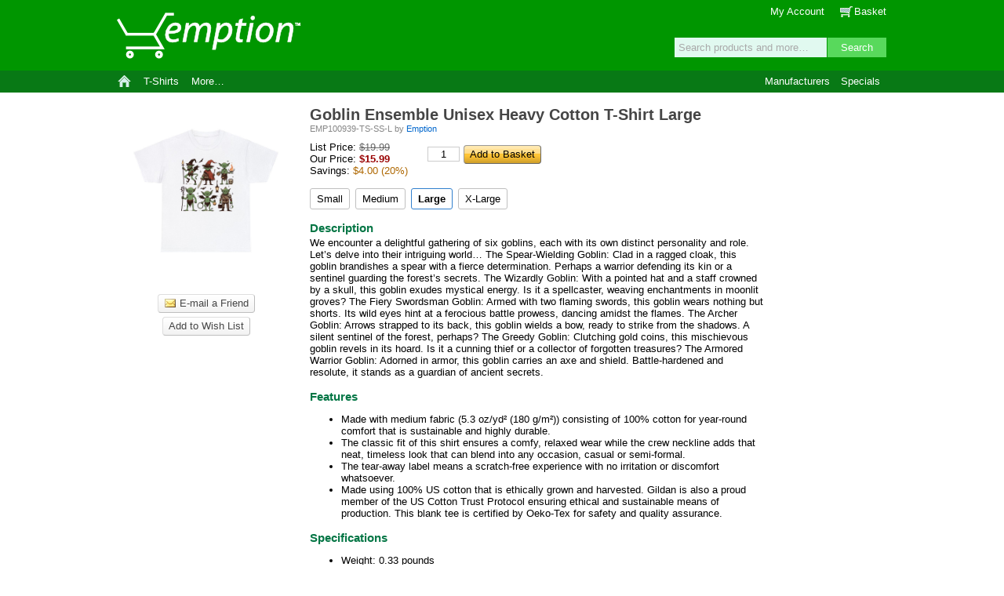

--- FILE ---
content_type: text/html; Charset=utf-8
request_url: https://www.emption.com/shop/product/100939/goblin-ensemble-unisex-heavy-cotton-t-shirt-large.html
body_size: 33191
content:
<!DOCTYPE html>
<html>

<head>
	<title>Goblin Ensemble Unisex Heavy Cotton T-Shirt Large - Emption</title>

	<meta http-equiv="content-type" content="text/html; charset=UTF-8" />
	<meta http-equiv="content-language" content="en-US" />
	<meta http-equiv="X-UA-Compatible" content="IE=edge" />
	<meta http-equiv="imagetoolbar" content="no" />

	<meta name="description" content="We encounter a delightful gathering of six goblins, each with its own distinct personality and role. Let&#8217;s delve into their intriguing world&#8230; The Spear-Wielding Goblin: Clad in a ragged cloak, this goblin brandishes a spear with a fierce determinatio" />
	<meta name="keywords" content="Goblin Ensemble Unisex Heavy Cotton T-Shirt Large Emption" />
	<meta name="robots" content="index, follow" />
	<meta name="revisit" content="14 days" />
	<meta name="author" content="HyperTEK Corporation (www.hypertek.net)" />

	<meta name="rating" content="general" />
	<meta name="distribution" content="global" />
	<meta name="geo.placename" content="Detroit, Michigan" />
	<meta name="geo.region" content="US-MI" />

	<meta name="application-name" content="Emption" />
	<meta name="msapplication-tooltip" content="Emption provides high quality graphic t-shirts with original designs." />
	<meta name="msapplication-window" content="width=1024;height=768" />
	
	<link rel="canonical" href="https://www.emption.com/shop/product/100939/goblin-ensemble-unisex-heavy-cotton-t-shirt-large.html" />

	<style type="text/css">
@charset "utf-8";

html, body {
	width:100%;
	height:100%;
}

img {
	border:none;
}

form {
	margin:0;
	padding:0;
}

button::-moz-focus-inner {
	padding:0;
	border:none;
}

div#Main {
	width:780px;
	margin-left:auto;
	margin-right:auto;
	text-align:left;
}

.SmallFont {
	font-size:85%;
	line-height:normal;
}

/* Placeholder */

body input:-moz-placeholder { /* Firefox <= 18 */
	color:#a9a9a9;
}

body input::-moz-placeholder { /* Firefox >= 19 */
	color:#a9a9a9;
}

body input:-ms-input-placeholder { /* IE 10-11 */
	color:#a9a9a9;
}

body input::-ms-input-placeholder { /* Edge */
	color:#a9a9a9;
}

body input::-webkit-input-placeholder { /* Chrome */
	color:#a9a9a9;
}

/* FormControl */

fieldset.Form {
	margin:0;
	padding:0;
	border:none;
}

fieldset.Form div.Field {
	margin:5px 0 5px 0;
}

fieldset.Form div.Field:first-child {
	margin-top:0;
}

fieldset.Form div.Field:last-child {
	margin-bottom:0;
}

fieldset.Form div.Field div.Caption {
	display:inline-block;
	width:30%;
	min-width:110px;
	margin:0;
	padding:0;
	overflow:hidden;
	text-overflow:ellipsis;
	white-space:nowrap;
	vertical-align:middle;
}

fieldset.Form div.Field div.Caption label {
	display:block;
	margin:0;
	padding:3px 0 3px 0;
}

fieldset.Form div.Field div.Value {
	display:inline-block;
	width:70%;
	vertical-align:middle;
}

fieldset.Form div.Field div.Value div.Content {
	display:inline-block;
	margin:0;
	padding:0;
	vertical-align:middle;
}

fieldset.Form div.Field div.Value div.Content div {
	display:block;
}

fieldset.Form div.Field div.Value div.LayoutControl_Horizontal table th {
	text-align:left;
}

fieldset.Form div.Field div.Value div.LayoutControl_Horizontal table.Auto tr td {
	padding:0 3px 0 0;
}

fieldset.Form div.Field div.Value div.LayoutControl_Horizontal table.Auto tr td:last-child {
	padding-right:0;
}

fieldset.Form div.Field div.Value div.LayoutControl_Horizontal table.Auto tr td table tr td {
	padding:0;
}

fieldset.Form div.Field div.Value ul.LayoutHorizontal {
	list-style:none;
	margin:-3px 0 -3px 0;
	padding:0;
}

fieldset.Form div.Field div.Value ul.LayoutHorizontal li {
	display:inline-block;
	margin:3px 3px 3px 0;
}

fieldset.Form div.Field div.Value ul.LayoutHorizontal li:last-child {
	margin-right:0;
}

fieldset.Form div.Field div.Value ul.LayoutHorizontal li label {
	display:block;
	color:#676767;
	font-size:85%;
	line-height:100%;
	margin:-3px 0 3px 0;
}

/* ToolStripControl */

ul.ToolStripControl {
	list-style:none;
	margin:0;
	padding:0;
}

ul.ToolStripControl li {
	display:inline-block;
	margin-right:3px;
	vertical-align:middle;
}

/* ButtonControl */

button.ButtonControl,
.ButtonControl button,
.ButtonControl a:link,
.ButtonControl a:visited,
span.ButtonControlDisabled {
	display:inline-block;
	color:#000000;
	font-size:small;
	font-family:Arial, Tahoma, Verdana;
	margin:0;
	padding:0 7px 0 7px;
	line-height:22px;
	white-space:nowrap;
	border-top:1px solid #999999;
	border-right:1px solid #676767;	
	border-bottom:1px solid #676767;
	border-left:1px solid #999999;
	background-color:#ffc231;
	background-image:url(/shop/image/control/button/default.png);
	background-position:50% 50%;
	background-repeat:repeat-x;
	text-decoration:none;
	-moz-border-radius:4px;
	-webkit-border-radius:4px;
	-khtml-border-radius:4px;
	border-radius:4px;
	outline:none;
	cursor:pointer;
}

button.ButtonControl span.Icon,
.ButtonControl button span.Icon,
.ButtonControl a span.Icon {
	margin-right:4px;
}

button:hover.ButtonControl,
.ButtonControl:hover button,
.ButtonControl:hover a {
	color:#000000;
	text-decoration:none;
	border-color:#333333;
}

button.ButtonSubtle,
.ButtonSubtle button,
.ButtonSubtle a:link,
.ButtonSubtle a:visited {
	color:#464646;
	border-top:1px solid #dedede;
	border-right:1px solid #bbbbbb;
	border-bottom:1px solid #bfbfbf;
	border-left:1px solid #dedede;
	background-color:#ededed;
	background-image:url(/shop/image/control/button/subtle.png);
	background-position:top;
}

button.ButtonSubtle:hover,
.ButtonSubtle button:hover,
.ButtonSubtle a:hover {
	border:1px solid #999999;
}

span.ButtonControlDisabled,
span.ButtonControl button[disabled="disabled"] {
	cursor:default;
	color:#676767;
	background-color:#dbdbdb;
	background-image:url(/shop/image/control/button/disabled.gif);
}

/* HyperlinkControl */

.ToolStripControl li a.HyperlinkControl {
	color:#0066cc;
	height:26px;
	line-height:26px;
}

/* TextControl */

.ToolStripControl li .TextControl {
	height:26px;
	line-height:26px;
}

/* SeparatorControl */

.SeparatorControl {
	display:block;
}

/* TextBoxControl, TextAreaControl, ListBoxControl */

.TextBoxControl,
.TextAreaControl,
.ListBoxControl {
	color:#000000;
}

.TextBoxControl div,
.TextAreaControl div,
.ListBoxControl div {
	padding:2px 4px 2px 2px;
	border:1px solid #808080;
	background-color:#ffffff;
	background-image:url(/shop/image/control/textbox/background.png);
	background-position:top left;
	background-repeat:repeat-x;
	box-sizing:border-box;
}

.TextBoxControl.DisplayOnly div,
.TextAreaControl.DisplayOnly div,
.ListBoxControl.DisplayOnly div {
	background:none;
}

.ListBoxControl div {
	padding:2px;
}

.TextBoxControl input,
.TextAreaControl textarea,
.ListBoxControl select {
	font-family:Arial,Tahoma,Verdana;
	width:100%;
	border:none;
	outline:none;
	resize:none;
	background-color:#ffffff;
}

div.DisplayOnly div {
	border:1px solid transparent;
}

.TextBoxControl div div,
.TextAreaControl div div,
.ListBoxControl div div {
	padding:0;
	border:none;
	background-color:transparent;
	background-image:none;
	background-repeat:no-repeat;
}

.TextBoxControl div table tr td {
	margin:0;
	padding:0;
}

textarea {
	min-height:3rem;
	box-sizing:border-box;
	resize:vertical;
}

/* LayoutControl */

.LayoutControl_Vertical table,
.LayoutControl_Horizontal table {
	table-layout:fixed;
}

.LayoutControl_Vertical table table,
.LayoutControl_Horizontal table table {
	table-layout:auto;
}

.LayoutControl_Vertical table tr th {
	color:#676767;
	font-weight:normal;
	text-align:left;
}

.LayoutControl_Horizontal table tr th {
	font-size:xx-small;
	font-weight:normal;
	color:#676767;
	padding-bottom:2px;
}

.LayoutControl_Vertical label,
.LayoutControl_Horizontal label {
	display:block;
}

/* HeaderControl */

.HeaderControl h1,
.HeaderControl h2,
.HeaderControl h3,
.HeaderControl h4,
.HeaderControl h5,
.HeaderControl h6 {
	margin:15px 0 5px 0;
	padding:0;
}

/* TabSetControl */

.TabSetControl div.TabItems ul {
	list-style:none;
	margin:0;
	padding:0;
	white-space:nowrap;
}

.TabSetControl div.TabItems ul li {
	display:inline-block;
	border:1px solid #cccccc;
	border-bottom:none;
	margin-top:3px;
	margin-bottom:-3px;
}

.TabSetControl div.TabItems ul li.Selected {
	border-color:#676767;
	margin-top:0;
	margin-bottom:0;
}

.TabSetControl div.TabItems ul li a {
	display:block;
	color:#676767;
	background-color:#F3F3F3;
	padding:3px 5px 4px 5px;
	margin-bottom:-1px;
	white-space:nowrap;
	text-decoration:none;
}

.TabSetControl div.TabItems ul li a:hover {
	text-decoration:underline;
}

.TabSetControl div.TabItems ul li.Selected a {
	position:relative;
	background-color:#ffffff;
	border-bottom:1px solid #ffffff;
	padding:4px 5px 3px 5px;
	z-index:1000;
}

.TabSetControl div.TabPages div.TabPage {
	position:relative;
	background-color:#ffffff;
	padding:15px;
	border:1px solid #676767;
}

/* JumpListControl */

.JumpListControl ul {
	list-style:none;
	margin:0;
	padding:0;
}

.JumpListControl ul li {
	display:inline-block;
	width:20px;
	margin:0 2px 2px 0;
	text-align:center;
}

.JumpListControl ul li.Empty {
	font-weight:bold;
	color:#999999;
	background-color:#eeeeee;
	padding:2px 0 2px 0;
	cursor:default;
}

.JumpListControl ul li a {
	display:block;
	font-weight:bold;
	color:#ffffff;
	background-color:#047617;
	text-decoration:none;
	padding:2px 0 2px 0;
}

/* ProductsControl */

div.ProductsControl ul {
	list-style:none;
	margin:0;
	padding:0;
}

/* ProductControl */

div.ProductControl .Prices .PriceMSRP .Amount s {
	color:#676767;
}

div.ProductControl .Prices .PriceRetail .Amount {
	color:#990000;
	font-weight:bold;
}

div.ProductControl .Prices .PriceRetail .Amount s {
	color:#676767;
	font-weight:normal;
}

div.ProductControl .Prices .PriceDiscounted .Amount {
	color:#990000;
	font-weight:bold;
}

div.ProductControl .Prices .PriceDiscounted .Amount .Title {
	white-space:nowrap;
}

div.ProductControl .Prices .Savings .Amount,
div.ProductControl .Prices .Savings .Percent {
	color:#ae6700;
}

div.ProductControl .Prices .Currency {
	font-size:80%;
	color:#999999;
}

div.ProductControl .ExtendedInformation {
	position:relative;
}

div.ProductControl .ExtendedInformation span.InfoIcon {
	margin-left:2px;
	color:#999999;
	font-family:Arial,Tahoma,Verdana;
	font-size:16px;
	font-weight:normal;
	line-height:13px;

	-webkit-user-select:none;
	-moz-user-select:none;
	-ms-user-select:none;
	user-select:none;

	cursor:default;
}

div.ProductControl .ExtendedInformation span.Details {
	position:absolute;
	display:block;
	width:235px;
	left:0;
	margin:3px 0 0 0;
	padding:10px;
	color:#4c4c4c;
	font-weight:normal;
	white-space:normal;
	background-color:#ffffff;
	border:1px solid #a0a0a0;
	-khtml-border-radius:4px;
	-o-border-radius:4px;
	-moz-border-radius:4px;
	-webkit-border-radius:4px;
	border-radius:4px;
	-khtml-box-shadow:0 0 10px 0 rgba(50, 50, 50, 0.75);
	-o-box-shadow:0 0 10px 0 rgba(50, 50, 50, 0.75);
	-moz-box-shadow:0 0 10px 0 rgba(50, 50, 50, 0.75);
	-webkit-box-shadow:0 0 10px 0 rgba(50, 50, 50, 0.75);
	box-shadow:0 0 10px 0 rgba(50, 50, 50, 0.75);
	z-index:99000;
}

div.ProductControl .ExtendedInformation span.Details span.Expiration {
	display:block;
	font-size:11px;
	margin-top:7px;
}

div.ProductControl .ExtendedInformation span.Title:hover + span.Details {
	z-index:99999;
}

div.ProductControl .ExtendedInformation span.Title:not(:hover):not(:focus) + span.Details {
	display:none;
}

div.ProductControl .Prices:focus-within .ExtendedInformation span.Title:not(:focus) + span.Details {
	display:none;
}

div.ProductControl .Indicators {
	margin:5px 0 -1px 0;
}

div.ProductControl .Indicators .Space {
	display:none;
}

div.ProductControl .Indicators .Indicator {
	display:inline-block;
	position:relative;
	margin:0 0 3px 0;
	vertical-align:middle;
}

div.ProductControl .Indicators .Indicator:not(:last-child) {
	margin-right:3px;
}

div.ProductControl .Indicators .Indicator span.Title {
	display:inline-block;
	font-size:10px;
	font-weight:bold;
	text-transform:uppercase;
	color:#ffffff;
	background-color:#ed5a00;
	padding:2px 5px 2px 5px;
	border-radius:2px;
	cursor:default;
}

div.ProductControl .Indicators .Indicator.Sale span.Title {
	color:#ffffff;
	background-color:#00c000;
}

div.ProductControl .Indicators .Indicator.Discontinued span.Title {
	color:#ffffff;
	background-color:#c00000;
}

div.ProductControl .Indicators .Indicator span.Details {
	position:absolute;
	display:block;
	width:235px;
	left:0;
	margin:3px 0 0 0;
	padding:10px;
	color:#333333;
	font-weight:normal;
	white-space:normal;
	background-color:#ffffff;
	border:1px solid #a0a0a0;
	-khtml-border-radius:4px;
	-o-border-radius:4px;
	-moz-border-radius:4px;
	-webkit-border-radius:4px;
	border-radius:4px;
	-khtml-box-shadow:0 0 10px 0 rgba(50, 50, 50, 0.75);
	-o-box-shadow:0 0 10px 0 rgba(50, 50, 50, 0.75);
	-moz-box-shadow:0 0 10px 0 rgba(50, 50, 50, 0.75);
	-webkit-box-shadow:0 0 10px 0 rgba(50, 50, 50, 0.75);
	box-shadow:0 0 10px 0 rgba(50, 50, 50, 0.75);
	z-index:99000;
}

div.ProductControl .Indicators .Indicator span.Details span.Expiration {
	display:block;
	font-size:11px;
	margin-top:7px;
}

div.ProductControl .Indicators .Indicator span.Title:hover + span.Details {
	z-index:99999;
}

div.ProductControl .Indicators .Indicator span.Title:not(:hover):not(:focus) + span.Details {
	display:none;
}

div.ProductControl .Prices:focus-within .Indicator span.Title:not(:focus) + span.Details {
	display:none;
}

div.ProductsControl div.ProductControl div.Manufacturer {
	font-size:85%;
	margin:0 0 5px 0;
}

div.ProductsControl div.ProductControl div.Manufacturer a,
div.ProductsControl div.ProductControl div.Manufacturer a:link,
div.ProductsControl div.ProductControl div.Manufacturer a:visited,
div.ProductsControl div.ProductControl div.Manufacturer a:hover {
	color:#868686;
}

div.ProductControl div.Manufacturer div.Name span,
div.ProductControl div.Manufacturer div.PartNumber span {
	font-weight:bold;
}

div.ProductControl div.Buttons button {
	cursor:pointer;
}

/* CheckoutControl */

div.CheckoutControl li.Selected {
	font-weight:bold;
}

/* PagingControl */

div.PagingControl {
	clear:both;
	margin:15px 0 15px 0;
}

div.PagingControl ul {
	list-style:none;
	margin:0;
	padding:0;
}

div.PagingControl ul li {
	display:inline-block;
	margin:0 3px 3px 0;
	vertical-align:top;
}

div.PagingControl ul li > a,
div.PagingControl ul li > span,
div.PagingControl ul li > button span {
	display:inline-block;
	margin:0;
	padding:0 7px 0 7px;
	line-height:22px;
	border:1px solid #cccccc;
	text-decoration:none;
	vertical-align:middle;
}

div.PagingControl ul li span > span,
div.PagingControl ul li button span > span {
	display:none;
}

div.PagingControl ul li button {
	color:#0066cc;
	margin:0;
	padding:0;
	background:none;
	background-color:transparent;
	outline:none;
	border:none;
	vertical-align:middle;
}

div.PagingControl ul li button span {
	margin:0;
	cursor:pointer;	
}

div.PagingControl ul li a:link,
div.PagingControl ul li a:visited,
div.PagingControl ul li button span {
	border-color:#cccccc;
}

div.PagingControl ul li a:hover,
div.PagingControl ul li a:active,
div.PagingControl ul li button:not([disabled]):hover span {
	border-color:#609efa;
}

div.PagingControl ul li span {
	cursor:default;
}

div.PagingControl ul li.Disabled span,
div.PagingControl ul li button[disabled],
div.PagingControl ul li button[disabled] span {
	color:#999999;
	cursor:default;
}

div.PagingControl ul li.Selected {
	pointer-events:none;
}

div.PagingControl ul li.Selected span,
div.PagingControl ul li.Selected button span {
	font-weight:bold;
	color:#000000;
	border-color:#999999;
}

span.ItemRange span,
span.PageRange span {
	font-weight:bold;
}

/* All Controls */

.TextBoxControl table,
.TextAreaControl table,
.CheckBoxControl table,
.HeaderControl table,
.HtmlControl table,
.LayoutControl_Vertical table,
.LayoutControl_Horizontal table,
.ListBoxControl table,
.TableControl table {
	width:100%;
}

.TextBoxControl.Shrink table,
.TextAreaControl.Shrink table,
.CheckBoxControl.Shrink table,
.HeaderControl.Shrink table,
.HtmlControl.Shrink table,
.LayoutControl_Vertical.Shrink table,
.LayoutControl_Horizontal.Shrink table,
.ListBoxControl.Shrink table,
.TableControl.Shrink table {
	width:inherit;
}

.NoTopMargin h1,
.NoTopMargin h2 {
	margin-top:0;
}

/* Display Only */

.DisplayOnly {
	border:none;
	background-image:none;
}

/* Notices */

div.NoticeBillingInformation,
div.NoticeBasketQuantityChanged,
div.NoticeLoading,
div.NoticeNoShippingMethods,
div.NoticeBasketEmpty,
div.NoticePrint {
	background-color:#ffffe1;
	border:1px solid #e2e3a3;
	padding:5px 7px 6px 7px;
	margin:0 0 15px 0;
	line-height:normal;
}

div.NoticeBasketQuantityChanged {
	margin-top:10px;
	cursor:pointer;
}

div:hover.NoticeBasketQuantityChanged {
	text-decoration:underline;
}

div.NoticeBasketQuantityChanged,
div.NoticeBasketEmpty,
div.NoticeLoading {
	text-align:center;
}

div.NoticeLoading {
	margin:0;
}

div.NoticeNoShippingMethods {
	color:#FF8080;
	margin:0 0 5px 0;
}

div.NoticeSecurityCode {
	font-size:85%;
	line-height:normal;
	max-width:375px;
}

/* Validation */

.ValidationError div {
	border:1px solid red;
}

.ValidationError div div {
	border:none;
}

/* Messages (Success, Warning, & Error) */

div.SuccessMessages,
div.WarningMessages,
div.ErrorMessages {
	color:#676767;
	padding:4px 4px 0 4px;
	margin-top:5px;
	margin-bottom:15px;
	max-height:96px;
	overflow:auto;
	overflow-x:hidden;
}

div.SuccessMessages {
	border:1px solid #00c000;
	background-color:#ddffe3;
}

div.WarningMessages {
	border:1px solid #c08c00;
	background-color:#fffcdd;
}

div.ErrorMessages {
	border:1px solid #c00000;
	background-color:#ffc1c1;
}

div.SuccessMessages ul,
div.WarningMessages ul,
div.ErrorMessages ul {
	list-style:none;
	margin:0;
	padding:0 0 1px 0;
}

div.SuccessMessages ul li,
div.WarningMessages ul li,
div.ErrorMessages ul li {
	padding:2px 3px 2px 3px;
	margin:0 0 4px 0;
}

div.SuccessMessages ul li {
	background-color:#f5fff7;
}

div.WarningMessages ul li {
	background-color:#fffef5;
}

div.ErrorMessages ul li {
	background-color:#fff5f5;
}

div.SuccessMessages label,
div.WarningsMessages label,
div.ErrorMessages label {
	font-weight:bold;
}

div.SuccessMessages a,
div.SuccessMessages a:link,
div.WarningMessages a,
div.WarningMessages a:link
div.ErrorMessages a,
div.ErrorMessages a:link {
	color:#0000ff;
	text-decoration:underline;
}

div.SuccessMessages a:visited,
div.WarningMessages a:visited,
div.ErrorMessages a:visited {
	color:#800080;
}

div.SuccessMessages a:active,
div.WarningMessages a:active,
div.ErrorMessages a:active {
	color:#ff0000;
}

div.ErrorMessages div.ContinueShopping {
	margin:5px 0 2px 0;
}

div.ErrorMessages div.ContinueShopping span.ButtonControl a {
	color:#000000;
	text-decoration:none;
}

/* Basket */

div.Basket table {
	width:100%;
}

div.Basket tr.Alternate {
	background-color:#f8f8f8;
}

div.Basket tr.InsufficientInventory {
	background-color:#ffdddd !important;
}

div.Basket tr.InsufficientInventory.EndCap td {
	border-bottom-color:#ffb3b3 !important;
}

div.Basket tr th {
	color:#000000;
	text-align:left;
	background-color:#cccccc;
}

div.Basket table th {
	padding:5px 6px 5px 6px;
}

div.Basket table td {
	padding:5px 6px 2px 6px;
}

div.Basket tr.AddOns td,
div.Basket tr.AutoShip td {
	padding-top:0;
	padding-bottom:0;
}

div.Basket tr.EndCap td {
	padding-bottom:5px;
}

div.Basket .ColumnRemove {
	width:18px;
}

div.Basket th.ColumnQuantity,
div.Basket th.ColumnUnitPrice,
div.Basket th.ColumnUnitDiscount,
div.Basket th.ColumnUnitShipping,
div.Basket th.ColumnSubtotal {
	white-space:nowrap;
}

div.Basket .ColumnRemove a {
	position:relative;
	text-decoration:none;
}

div.Basket .ColumnQuantity {
	text-align:center;
}

div.Basket .ColumnUnitPrice,
div.Basket .ColumnUnitDiscount,
div.Basket .ColumnUnitShipping,
div.Basket .ColumnSubtotal {
	text-align:right;
}

div.Basket .ColumnUnitPrice s,
div.Basket .ColumnUnitDiscount s,
div.Basket .ColumnUnitShipping s,
div.Basket .ColumnSubtotal s {
	color:#676767;
}

div.Basket .ColumnUnitPrice .Space,
div.Basket .ColumnUnitDiscount .Space,
div.Basket .ColumnUnitShipping .Space,
div.Basket .ColumnSubtotal .Space {
	display:none;
}

div.Basket .ColumnUnitPrice .Space + span,
div.Basket .ColumnUnitDiscount .Space + span,
div.Basket .ColumnUnitShipping .Space + span,
div.Basket .ColumnSubtotal .Space + span {
	margin-left:10px;
}

div.Basket td.ColumnQuantity input.TextBox {
	width:35px;
	border:1px solid #cccccc;
	text-align:center;
}

div.Basket tr.AutoShip td input.TextBox {
	width:35px;
	border:1px solid #cccccc;
	text-align:center;
}

div.Basket tr.AddOns ul,
div.Basket tr.AutoShip ul {
	margin:0 0 0 15px;
	padding:0;
}

div.Basket tr.AddOns ul li,
div.Basket tr.AutoShip ul li {
	font-size:80%;
	line-height:normal;
}

div.Basket span.Taxable {
	color:#676767;
	font-size:75%;
	margin-left:2px;
}

div.Basket span.TaxRate,
div.Basket span.ShippingMethod,
div.Basket span.CouponCode {
	color:purple;
}

div.Basket td.CaptionSubtotal,
div.Basket td.CaptionDiscount,
div.Basket td.CaptionShipping,
div.Basket td.CaptionTax,
div.Basket td.CaptionTotal,
div.Basket td.SubtotalAmount,
div.Basket td.DiscountAmount,
div.Basket td.ShippingAmount,
div.Basket td.TaxAmount,
div.Basket td.TotalAmount {
	text-align:right;
}

div.Basket td.Total,
div.Basket td.TotalAmount {
	font-weight:bold;
}

div.Basket tr.EndCap td {
	border-bottom:1px solid #cccccc;
}

div.Basket div.Buttons {
	margin-top:10px;
}

div.Basket div.Buttons div.ActionsLeft {
	float:left;
}

div.Basket div.Buttons div.ActionsRight {
	float:right;
}

div.Basket div.Coupon {
	margin:0;
	padding:0;
}

/* Auto Ship */

span.AutoShipDiscount {
	color:#c0c0c0;
}

span.AutoShipDiscount span.Save {
	color:#f26904;
	white-space:nowrap;
}

/* Span Edit */

span.Edit,
span.Edit a {
	color:#0066dd;
}

/* Address Block */

#BillingAddressBlock,
#ShippingAddressBlock,
#PaymentInformationBlock,
#PaymentBlock,
#DetailBlock {
	border:1px dotted #cccccc;
	padding:10px;
}

#BillingAddressBlock div.Buttons,
#ShippingAddressBlock div.Buttons {
	margin-top:5px;
}

div.AddressBlock span.Edit,
div.PaymentBlock span.Edit {
	display:block;
	float:right;
	padding:0 0 5px 5px;
}

div.PaymentBlock div.PaymentMethod span.Icon {
	margin-right:3px;
}

div.AddressBlock span.AddressInvalid{
	display:block;
}

div.AddressBlock div.AddressAlias {
	font-weight:bold;
}

div.AddressBlock span.AddressPostalCode {
	white-space:nowrap;
}

#DetailBlock p {
	margin:3px 0 3px 0;
}

#DetailBlock p:first-child {
	margin-top:0;
}

#DetailBlock p:last-child {
	margin-bottom:0;
}

/* Address List */

div.AddressList ul {
	list-style:none;
	margin:0;
	padding:0;
}

div.AddressList ul li {
	line-height:normal;
	margin-bottom:10px;
}

div.AddressList ul li label {
	display:block;
	cursor:pointer;
	background-color:#f9f9f9;
	border:1px solid #bbbbbb;
	padding:5px;
}

div.AddressList ul li label.Alternate {
	/* For zebra stripes */
}

div.AddressList ul li label.Selected {
	cursor:default;
	background-color:#ffffe1;
	border-color:#e2e3a3;
}

div.AddressList ul li label.Disabled {
	cursor:default;
	color:#b0b0b0;
	border-color:#e9e9e9;
	background-color:transparent;
}

div.AddressList ul li label span.Edit {
	display:block;
	color:#0066dd;
	float:right;
	padding:0 0 5px 5px;
}

div.AddressList ul li label span.Edit a {
	color:#0066dd;
}

div.AddressList ul li label input {
	position:absolute;
	margin:0;
	padding:0 0 0 2px;
}

div.AddressList span.AddressAlias,
div.AddressList span.AddressFullName,
div.AddressList span.AddressCompanyName,
div.AddressList span.AddressLine1,
div.AddressList span.AddressLine2,
div.AddressList span.AddressCountry,
div.AddressList span.AddressInvalid{
	display:block;
}

div.AddressList span.AddressAlias {
	font-weight:bold;
}

div.AddressList span.AddressInvalid {
	margin-top:3px;
	padding-top:3px;
	border-top:1px solid #E9E9E9;
	color:#FF8080;
}

div.AddressList div.NoAddresses {
	background-color:#f9f9f9;
	border:1px solid #bbbbbb;
	padding:5px;
	margin-bottom:10px;
}

/* Order Block */

#OrderDetailsBlock {
	border:1px dotted #cccccc;
	padding:5px;
}

/* Payment Block */

#PaymentBlock {
	border:1px dotted #cccccc;
	padding:10px;
}

div.PaymentBlock span.Edit {
	display:block;
	float:right;
	padding:0 0 5px 5px;
}

/* Shipping Method List */

div.ShippingMethodList {
	clear:both;
}

div.ShippingMethodList ul {
	list-style:none;
	margin:0 0 10px 0;
	padding:0;
}

div.ShippingMethodList ul li {
	line-height:normal;
}

div.ShippingMethodList ul li.Section {
	padding:5px;
	font-weight:bold;
	border-bottom:1px solid #BBBBBB;
}

div.ShippingMethodList ul li label {
	display:block;
	cursor:pointer;
	padding:5px;
}

div.ShippingMethodList ul li.Alternate label {
	background-color:#f9f9f9;
}

div.ShippingMethodList ul li label span.Price {
	display:block;
	float:right;
	padding:0 0 5px 5px;
}

div.ShippingMethodList ul li label input {
	position:absolute;
	margin:2px 0 0 0;
	padding:0 0 0 2px;
	cursor:pointer;
}

/* AddOn List */

div.AddOnList ul {
	list-style:none;
	margin:0 0 10px 0;
	padding:0;
}

div.AddOnList ul li {
	line-height:normal;
}

div.AddOnList ul li label {
	display:block;
	cursor:pointer;
	padding:5px;
}

div.AddOnList ul li.Alternate label {
	background-color:#f9f9f9;
}

div.AddOnList ul li label input {
	position:absolute;
	margin:0;
	padding:0 0 0 2px;
}

div.AddOnList ul li label.Locked {
	color:#cccccc;
	cursor:default;
}

div.AddOnList ul li label span.Title {
	display:inline-block;
	margin-left:21px;
	max-width:250px;
}

div.AddOnList ul li label span.Price {
	display:block;
	float:right;
	padding:0 0 5px 5px;
}

div.AddOnList ul li label span.Description {
	display:block;
	margin:5px 0 0 21px;
	font-size:85%;
}

div.RelatedProducts ul li label input {
	border:1px solid #999999;
	text-align:center;
	width:35px;
	padding:0;
}

div.RelatedProducts ul li label span.Title {
	margin-left:43px;
	max-width:225px;
}

/* Common Icons */

.Icon {
	display:inline-block;
	width:16px !important;
	height:16px !important;
	background-image:url(/shop/image/icon/common.png);
	background-repeat:no-repeat !important;
	vertical-align:text-top;
	overflow:hidden !important;
	text-indent:0 !important;
}

.Icon span {
	display:block;
	position:absolute;
	width:16px !important;
	height:16px !important;
	/* background-image:url(/shop/image/icon/overlay.png); */
	background-repeat:no-repeat !important;
	margin:1px -1px -1px 1px; !important;
	padding:0 !important;
	overflow:hidden !important;
	text-indent:20px !important;
}

div.Flags table span.Icon, 
div.Flags ul.MenuControl li a span.Icon {
	background-image:url(/shop/image/icon/flags.png);
}

.IconBlank { background-position:0px; }

.IconEmail { background-position:-32px; }
.IconView { background-position:-48px; }
.IconYes { background-position:-64px; }
.IconNo { background-position:-80px; }
.IconRemove { background-position:-96px; }
.IconRemoveHeader { background-position:-112px; }
.IconVisa { background-position:-128px; }
.IconMasterCard { background-position:-144px; }
.IconAmericanExpress { background-position:-160px; }
.IconDiscover { background-position:-176px; }

/* Blocks */

div.BlockContainer {
	width:100%;
	overflow:hidden;
	vertical-align:top;
}

div.Blocks {
	margin:0 -20px 0 0 !important;
	vertical-align:top;
}

div.Block {
	display:inline-block;
	min-width:300px;
	max-width:350px;
	margin:0 20px 20px 0;
	padding:0;
	vertical-align:top;
}

div.Block div.HeaderControl h3 {
	margin:0 0 3px 0;
}

/* View */

div.View h3 {
	margin:15px 0 7px 0;
}

/* View: Basket */

div.ViewBasket div.ActionsLeft ul.ToolStripControl li {
	padding-right:10px;
	white-space:nowrap;
}

div.ViewBasket div.ActionsLeft ul.ToolStripControl li ul.ToolStripControl li {
	padding-right:inherit;
}

div.ViewBasket div.ActionsLeft,
div.ViewBasket div.ActionsRight {
	margin:5px 0 5px 0;
}

div.ViewBasket div.PaymentMethods {
	margin-top:10px;
}

div.ViewBasket div.PaymentMethods ul {
	display:inline;
	list-style:none;
	margin:0;
	padding:0;
}

div.ViewBasket div.PaymentMethods ul li {
	display:inline;
	white-space:nowrap;
}

div.ViewBasket div.PaymentMethods ul li span.Icon {
	margin-right:3px;
}

div.ViewBasket div.AlternatePaymentMethods {
	float:right;
	margin-top:10px;
}

div.ViewBasket div.AlternatePaymentMethods ul {
	list-style:none;
	margin:0;
	padding:0;
}

div.ViewBasket div.AlternatePaymentMethods ul li {
	display:inline-block;
	margin-left:5px;
}

div.ViewBasket div.AlternatePaymentMethods ul li img,
div.ViewBasket div.AlternatePaymentMethods ul li form input {
	vertical-align:middle;
}

div.ViewBasket #ButtonCheckout a,
div.ViewBasket #ButtonCheckout button {
	padding:4px 21px 4px 21px
}

/* View: Basket - Estimate Shipping */

div.ViewBasket div#EstimateShipping {
	min-width:300px;
	max-width:550px;
}

div.ViewBasket div#EstimateShipping h3 {
	margin-top:20px;
}

div.ViewBasket div#EstimateShipping span.IconFlagUS {
	background-image:url(/shop/image/icon/flags.png);
	margin-right:3px;
}

div.ViewBasket div#EstimateShipping div.ShippingMethods {
	margin-top:15px;
	max-height:253px;
	border:1px solid #c8c8c8;
	overflow:auto;
	overflow-x:hidden;
}

div.ViewBasket div#EstimateShipping div.ShippingMethods table {
	table-layout:fixed;
}

div.ViewBasket div#EstimateShipping div.ShippingMethods table tr.Alternate {
	background-color:#f9f9f9;
}

/*
div.ViewBasket div#EstimateShipping div.ShippingMethods table tr td.Method {
	white-space:nowrap;
	overflow:hidden;
	text-overflow:ellipsis;
}
*/

div.ViewBasket div#EstimateShipping div.ShippingMethods table tr td.Price {
	text-align:right;
}

div.ViewBasket div#EstimateShipping div.ShippingMethodsDescription {
	color:#333333;
}

div.ViewBasket div#EstimateShipping div.ShippingMethodsDescription span.Caption {
	margin-right:10px;
}

div.ViewBasket div#EstimateShipping div.ShippingMethodsDescription span.Caption strong,
div.ViewBasket div#EstimateShipping div.ShippingMethodsDescription a {
	white-space:nowrap;
}

/* View: Category & Manufacturer */

div.ViewCategory div.ButtonBar,
div.ViewManufacturer div.ButtonBar {
	float:right;
	margin-top:-4px;
}

div.ViewCategory ul.ArticleList,
div.ViewManufacturer ul.ArticleList {
	list-style:none;
	margin:0 0 15px 0;
	padding:0;
}

div.ViewCategory ul.ArticleList li,
div.ViewManufacturer ul.ArticleList li {
	margin:0 0 5px 0;
}

div.ViewCategory div.Overview,
div.ViewManufacturer div.Overview {
	clear:both;
	line-height:120%;
	margin:0 0 20px 0;
}

div.ViewCategory p.ViewAll.Lower,
div.ViewManufacturer p.ViewAll.Lower {
	position:relative;
	margin:35px 0 0 0;
	padding:0;
	z-index:1000;
}

div.ViewCategory p.ViewAll.Lower a,
div.ViewManufacturer p.ViewAll.Lower a {
	display:block;
	padding:5px 7px 6px 7px;
	background-color:#ffffe1;
	border:1px solid #e2e3a3;
	text-align:center;
}

div.ViewCategory p.ListAll,
div.ViewManufacturer p.ListAll {
	margin:15px 0 0 0;
	text-align:right;
}

div.ViewCategory p.ListAll a,
div.ViewManufacturer p.ListAll a {
	color:#868686;
	font-size:85%;
	text-decoration:none;
}

/* View: Manufacturer */

div.ViewManufacturer div.ManufacturerImage {
	width:100%;
}

div.ViewManufacturer div.ManufacturerImage img {
	clear:both;
	width:auto;
	height:auto;
	max-width:295px;
	vertical-align:middle;
}

/* View: Replacement Product */

section.ViewReplacementProduct {
	max-width:575px;
	margin:20px 3px 20px 3px;
	padding:7px;
	border:2px solid #c00000;
	border-radius:7px;
	box-sizing:border-box;
	
	-webkit-box-shadow:0 0 0 3px #fbdddd;
	-moz-box-shadow:0 0 0 3px #fbdddd;
	box-shadow:0 0 0 3px #fbdddd;
}

section.ViewReplacementProduct h1 {
	margin:0 0 10px 0;
	font-size:medium;
	color:#c00000;
}

section.ViewReplacementProduct h1 span {
	font-weight:normal;
}

section.ViewReplacementProduct div.ProductControl {
	position:relative;
	min-height:150px;
	margin:0 !important;
	padding:0 0 0 159px;
}

section.ViewReplacementProduct div.ProductControl div.Image,
section.ViewReplacementProduct div.ProductControl div.NoImage {
	position:absolute;
	top:0;
	left:0;
	width:150px !important;
	height:150px !important;
	margin:0 !important;
}

section.ViewReplacementProduct div.ProductControl div.Information div.Prices,
section.ViewReplacementProduct div.ProductControl div.Information div.Buttons {
	float:none !important;
}

section.ViewReplacementProduct div.ProductControl div.Information div.Prices {
	margin:7px 0 7px 0 !important;
}

section.ViewReplacementProduct div.ProductControl div.Information div.Buttons {
	margin:7px 0 7px 0 !important;
}

section.ViewReplacementProduct div.ProductControl div.Information div.Prices span.PriceMSRP,
section.ViewReplacementProduct div.ProductControl div.Information div.Prices span.PriceRetail,
section.ViewReplacementProduct div.ProductControl div.Information div.Prices span.PriceDiscount {
	display:inline-block !important;
}

section.ViewReplacementProduct div.ProductControl div.Manufacturer {
	font-size:85%;
	margin:0 0 5px 0;
}

section.ViewReplacementProduct div.ProductControl div.Manufacturer a {
	text-decoration:none;
}

section.ViewReplacementProduct div.ProductControl div.Manufacturer a:hover,
section.ViewReplacementProduct div.ProductControl div.Manufacturer a:active {
	text-decoration:underline;
}

section.ViewReplacementProduct div.ProductControl div.Information div.Description {
	color:#868686;
	font-size:85%;
}

@media (max-width:800px) {
	section.ViewReplacementProduct div.ProductControl {
		min-height:85px;
		padding:0 0 0 95px !important;
	}
}

/* View: Product */

div.ViewProduct {
	clear:both;
}

div.ViewProduct div.ProductControl div.Buttons table {
	table-layout:auto;
}

div.ViewProduct div.ProductControl div.Buttons input.TextBox {
	width:35px;
	border:1px solid #cccccc;
	text-align:center;
}

div.ViewProduct div.ProductControl div.Buttons ul {
	list-style:none;
	margin:0 0 0 15px;
	padding:0;
}

div.ViewProduct div.ProductControl div.Buttons ul li {
	font-size:80%;
	line-height:normal;
}

div.ViewProduct div.ProductControl div.Buttons td.ColumnQuantity {
	padding-right:5px;
}

div.ViewProduct div.ProductControl div.TieredPricing {
	margin:10px 0 15px 0;
	padding:5px 0 0 0;
}

div.ViewProduct div.ProductControl div.TieredPricing table tr.Alternate {
	background-color:#f8f8f8;
}

div.ViewProduct div.ProductControl div.TieredPricing table tr th {
	background-color:#cccccc;
	padding:3px;
}

div.ViewProduct div.ProductControl div.TieredPricing table tr td {
	padding:3px;
}

div.ViewProduct div.ProductControl div.TieredPricing table tr td.UnitPrice {
	text-align:right;
}

div.ViewProduct div.ProductControl div.TieredPricing table tr .Quantity {
	padding-right:25px;
}

div.ViewProduct div.ProductControl div.TieredPricing table tr .Recommended {
	padding-left:10px;
}

div.ViewProduct div.ProductControl div.ShippingPrice {
	margin:15px 0 15px 0;
}

div.ViewProduct div.ProductControl div.Weight {
	margin:15px 0 15px 0;
}

div.ViewProduct div.ProductControl div.Specifications,
div.ViewProduct div.ProductControl div.Features {
	clear:both;
}

div.ViewProduct div.ProductRating {
	margin:10px 0 0 0;
}

div.ViewProduct div.ProductRating span {
	vertical-align:middle;
}

div.ViewProduct div.ProductRating a {
	font-size:85%;
	vertical-align:middle;
}

div.ViewProduct div.ProductRating a span.CustomerReviews {
	margin:0 0 0 5px;
}

div.ViewProduct ul.ArticleList {
	list-style:none;
	margin:10px 0 15px 0;
	padding:0;
}

div.ViewProduct ul.ArticleList li {
	margin:0 0 5px 0;
}

div.ViewProduct div.Variants {
	clear:both;
	padding:5px 0 0 0;
}

div.ViewProduct div.Variants ul {
	position:relative;
	list-style:none;
	margin:0 0 -7px 0;
	padding:0;
}

div.ViewProduct div.Variants ul li {
	display:inline-block;
	margin:0 7px 7px 0;
	padding:0;
	white-space:nowrap;
}

div.ViewProduct div.Variants ul li.Selected,
div.ViewProduct div.Variants ul li a {
	color:#000000;
	padding:5px 8px 5px 8px;
	border:1px solid #c0c0c0;
	border-radius:3px;
	box-sizing:border-box;
}

div.ViewProduct div.Variants ul li.Selected {
	font-weight:bold;
	border-color:#3180ce;
	cursor:default;
}

div.ViewProduct div.Variants ul li a {
	display:inline-block;
	margin:0;
	text-decoration:none;
}

div.ViewProduct div.Variants ul li a:hover,
div.ViewProduct div.Variants ul li a:active {
	border-color:#3180ce;
}

/* View: Product Customize */

div.ViewProductCustomize {
	margin-top:15px;
}

div.ViewProductCustomize div.Prices {
	margin-bottom:10px;
}

/* View: Checkout Shipping & Billing */

div.ViewCheckoutShipping p.StepPart,
div.ViewCheckoutBilling p.StepPart {
	margin-top:0;
}

div.ViewCheckoutShipping div.SpecialInstructions,
div.ViewCheckoutBilling div.SpecialInstructions,
div.ViewOrderHistory div.SpecialInstructions {
	margin:0 0 15px 0;
}

/* Shipping Methods */

div.ShippingMethodList .DeliveryEstimate {
	display:inline-block;
	font-size:10px;
	font-weight:bold;
	text-transform:uppercase;
	white-space:nowrap;
	margin:0 0 3px 0;
	padding:1px 4px 1px 4px;
	vertical-align:middle;
	border:1px solid #808080;
	border-radius:2px;
	box-sizing:border-box;
}

div.ShippingMethodList .Indicators {
	display:inline-block;
	margin-top:-3px;
	margin-bottom:-3px;
}

div.ShippingMethodList .Indicators .Space {
	display:none;
}

div.ShippingMethodList .Indicators .Indicator {
	display:inline-block;
	margin:0 0 5px 0;
	vertical-align:middle;
}

div.ShippingMethodList .Indicators .Indicator:not(:last-child) {
	margin-right:3px;
}

div.ShippingMethodList .Indicators .Indicator span.Title {
	display:inline-block;
	padding:2px 5px 2px 5px;
	font-size:10px;
	font-weight:bold;
	text-transform:uppercase;
	color:#ffffff;
	background-color:#ed5a00;
	white-space:nowrap;
	border-radius:2px;
}

div.ShippingMethodList .Indicators .Indicator span.Details {
	position:absolute;
	display:block;
	width:235px;
	margin:3px 0 0 0;
	padding:10px;
	color:#333333;
	font-weight:normal;
	white-space:normal;
	background-color:#ffffff;
	border:1px solid #a0a0a0;
	-khtml-border-radius:4px;
	-o-border-radius:4px;
	-moz-border-radius:4px;
	-webkit-border-radius:4px;
	border-radius:4px;
	-khtml-box-shadow:0 0 10px 0 rgba(50, 50, 50, 0.75);
	-o-box-shadow:0 0 10px 0 rgba(50, 50, 50, 0.75);
	-moz-box-shadow:0 0 10px 0 rgba(50, 50, 50, 0.75);
	-webkit-box-shadow:0 0 10px 0 rgba(50, 50, 50, 0.75);
	box-shadow:0 0 10px 0 rgba(50, 50, 50, 0.75);
	z-index:99000;
}

div.ShippingMethodList .Indicators .Indicator span.Title:hover + span.Details {
	z-index:99999;
}

div.ShippingMethodList .Indicators .Indicator span.Title:not(:hover):not(:focus) + span.Details {
	display:none;
}

/* View: Checkout Confirmation */

div.ViewCheckoutConfirmation div.Basket {
	margin-top:25px;
}

div.ViewCheckoutConfirmation div.PaymentMethod span.Icon {
	margin-right:4px;
}

div.ViewCheckoutConfirmation span.AbbreviatedForSecurity {
	color:#999999;
}

div.ViewCheckoutConfirmation div.PlaceOrderBar {
	background-color:#fffbeb;
	border:1px solid #f7e8a1;
	text-align:right;
	margin-top:15px;
	margin-bottom:15px;
	padding:7px;
}

div.ViewCheckoutConfirmation div.PlaceOrderBar span.Instructions {
	font-size:125%;
	margin-right:15px;
}

/* View: Order History */

div.ViewOrderHistory div.PaymentMethod span.Icon {
	margin-right:4px;
}

div.ViewOrderHistory #CommentsBlock {
	border:1px dotted #cccccc;
	padding:10px;
}

div.ViewOrderHistory div.Basket {
	margin-top:25px;
}

div.ViewOrderHistory form.SurveyPostPurchase {
	display:block;
	padding:5px 7px 6px 7px;
	margin:0 0 15px 0;
	line-height:normal;
	vertical-align:top;
	background-color:#ffffe1;
	border:1px solid #e2e3a3;
	box-sizing:border-box;
}

div.ViewOrderHistory form.SurveyPostPurchase p {
	margin:0;
}

div.ViewOrderHistory div.ShareSocialMedia {
	display:inline-block;
	margin-bottom:15px;
	vertical-align:top;
}

@media all and (min-width:800px) {
	div.ViewOrderHistory div.ShareSocialMedia {
		width:325px;
	}
}

@media all and (max-width:800px) {
	div.ViewOrderHistory div.ShareSocialMedia {
		display:block;
	}
}

div.ViewOrderHistory div.ShareSocialMedia p {
	margin:0 0 5px 0;
}

div.ViewOrderHistory div.ShareSocialMedia ul {
	list-style:none;
	margin:0;
	padding:0;
}

div.ViewOrderHistory div.ShareSocialMedia li {
	display:inline-block;
	margin:0 5px 5px 0;
	vertical-align:middle;
}

div.ViewOrderHistory div.ShareSocialMedia li a {
	display:block;
	width:32px;
	height:32px;
	background-image:url(/shop/image/social-media.png);
	background-repeat:no-repeat;
	text-indent:32px;
	vertical-align:middle;
	overflow:hidden;
}

div.ViewOrderHistory div.ShareSocialMedia li a.Facebook { background-position:0; }
div.ViewOrderHistory div.ShareSocialMedia li a.Twitter { background-position:-32px; }
div.ViewOrderHistory div.ShareSocialMedia li a.Instagram { background-position:-64px; }
div.ViewOrderHistory div.ShareSocialMedia li a.LinkedIn { background-position:-96px; }
div.ViewOrderHistory div.ShareSocialMedia li a.Vimeo { background-position:-128px; }
div.ViewOrderHistory div.ShareSocialMedia li a.GooglePlus { background-position:-160px; }
div.ViewOrderHistory div.ShareSocialMedia li a.YouTube { background-position:-192px; }

div.ViewOrderHistory div.Basket table tr td a:link,
div.ViewOrderHistory div.Basket table tr td a:visited {
	text-decoration:none;
}

div.ViewOrderHistory div.Basket table tr td a:hover,
div.ViewOrderHistory div.Basket table tr td a:active {
	text-decoration:underline;
}

/* View: Register */

div.ViewRegister div.HeaderControl h3,
div.ViewAccount div.HeaderControl h3 {
	margin-top:0 !important;
}

div.ViewRegister ul.Buttons {
	display:block;
	padding-left:113px;
}

/* View: Account */

div.ViewAccount div.PreRegistration span.IconFlagUS {
	background-image:url(/shop/image/icon/flags.png);
	margin-right:3px;
}

/* View: Account Profile */

div.ViewAccountProfile h3 {
	margin:0 0 7px 0;
}

div.ViewAccountProfile div.CustomerFullName {
	font-size:150%;
}

div.ViewAccountProfile div.OrderHistory table,
div.ViewAccountProfile div.AutoShipSubscriptions table,
div.ViewAutoShipSubscription div.OrderHistory table {
	width:100%;
	table-layout:fixed;
}

div.ViewAccountProfile div.OrderHistory table tr th,
div.ViewAccountProfile div.AutoShipSubscriptions table tr th,
div.ViewAutoShipSubscription div.OrderHistory table tr th {
	text-align:left;
	background-color:#e7e7e7;
	padding:2px 4px 2px 4px;
}

div.ViewAccountProfile div.OrderHistory table tr td,
div.ViewAccountProfile div.AutoShipSubscriptions table tr td,
div.ViewAutoShipSubscription div.OrderHistory table tr td {
	padding:2px 4px 2px 4px;
}

div.ViewAccountProfile div.OrderHistory table tr.Alternate,
div.ViewAccountProfile div.AutoShipSubscriptions table tr.Alternate,
div.ViewAutoShipSubscription div.OrderHistory table tr.Alternate  {
	background-color:#f8f8f8;
}

div.ViewAccountProfile div.AutoShipSubscriptions {
	margin-bottom:20px;
}

div.ViewAccountProfile div#SubscriptionInstructions {
	margin-top:12px;
}

div.ViewAccountProfile ul#Subscriptions {
	list-style:none;
	margin:10px 0 5px 0;
	padding:0 0 0 15px;
}

div.ViewAccountProfile div.CustomerInformation ul.ToolStripControl li {
	display:inline-block;
	margin:10px 15px 0 0;
}

div.ViewAccountProfile div.CustomerInformation ul.ToolStripControl li:last-child {
	margin-right:0;
}

div.ViewAccountProfile div.ViewAll {
	margin-top:10px;
}

div.ViewAccountProfile div.AddressContainer {
	display:table;
	width:100%;
	table-layout:fixed;
}

div.ViewAccountProfile div.AutoShipSubscriptions .Quantity {
	text-align:center;
}

div.ViewAccountProfile div.AutoShipSubscriptions td.NoResults,
div.ViewAutoShipSubscription div.OrderHistory td.NoResults {
	text-align:center;
	padding:10px 5px 10px 5px;
}

div.ViewAccountProfile div.OrderHistory table,
div.ViewAccountProfile div.AutoShipSubscriptions table {
	border-bottom:1px solid #c0c0c0;
}

/* View: Auto Ship Subscription */

div.ViewAutoShipSubscription .PriceMSRP {
	color:#676767;
}

div.ViewAutoShipSubscription .PriceRetail {
	color:#990000;
	font-weight:bold;
}

/* View: Order Status */

div.ViewOrderStatus div.ContinueShopping {
	clear:both;
	margin-top:10px;
}

/* View: Addresses */

div.ViewAddresses div.Buttons {
	margin-bottom:15px;
}

div.ViewAddresses div.AddressBlock {
	width:200px;
	display:inline-block;
	vertical-align:top;
	border:1px dotted #cccccc;
	margin:0 15px 15px 0;
	padding:5px;
}

div.ViewAddresses div.AddressBlock:hover {
	border:1px solid #cccccc;
	background-color:#FFFFEB;
}

div.ViewAddresses div.AddressBlock ul.ToolStripControl {
	margin-top:5px;
}

div.ViewAddresses div.AutoShipAddress {
	margin-top:5px;
	padding:4px;
	background-color:#ffffeb;
	border:1px solid #E0E19B;
}

div.ViewAddresses div.AddressBlock:hover div.AutoShipAddress {
	background-color:#ffffff;
}

div.ViewAddresses div.AutoShipAddress img {
	 width:16px;
	 height:16px;
	 margin:0 3px 0 0;
	 vertical-align:middle;
}

/* View: E-mail Friend */

div.ViewEmailFriend div.ProductControl div.Prices {
	margin:5px 0 5px 0;
}

div.ViewEmailFriend div.ProductControl div.Prices .PriceMSRP,
div.ViewEmailFriend div.ProductControl div.Prices .PriceRetail,
div.ViewEmailFriend div.ProductControl div.Prices .PriceDiscounted,
div.ViewEmailFriend div.ProductControl div.Prices .Savings {
	display:block;
	margin:3px 0 3px 0;
}

div.ViewEmailFriend div.LayoutControl_Vertical table {
	max-width:500px;
	box-size:border-box;
}

/* View Wish List */

div.ViewWishListViewAll .RemoveFromWishList {
	display:inline-block;
	margin:7px 0 7px 0;
}

/* View: Product Review */

div.ViewProductReview div.Product {
	text-align:center;
}

div.ViewProductReview div.Product div.Buttons {
	margin-top:15px;
}

div.ViewProductReview div.Product div.Prices {
	margin-top:15px;
}

/* View: Manufacturers */

div.ViewManufacturers div.Manufacturers div.JumpListSection h3 {
	clear:both;
	margin:15px 0 5px 0;
}

div.ViewManufacturers div.Manufacturers div.JumpListSection ul {
	list-style:none;
	margin:0;
	padding:0;
}

div.ViewManufacturers div.Manufacturers div.JumpListSection ul li {
	display:inline-block;
	width:165px;
	margin:0 10px 10px 0;
	vertical-align:top;
}

div.ViewManufacturers div.Manufacturers > ul {
	list-style:none;
	margin:0;
	padding:0;
}

div.ViewManufacturers div.Manufacturers > ul li {
	margin-bottom:10px;
}

/* View: Product Finder */

div.ViewProductFinder p {
	margin:0 0 10px 0;
}

div.ViewProductFinder div#ProductFinderFieldList {
	float:left;
	width:200px;
	margin:0 20px 20px 0;
}

div.ViewProductFinder div#ProductFinderFieldList ul {
	list-style:none;
	margin:0;
	padding:0;
}

div.ViewProductFinder div#ProductFinderFieldList ul li {
	white-space:nowrap;
	overflow:hidden;
	text-overflow:ellipsis;
}

div.ViewProductFinder div#ProductFinderFields {
	float:left;
}

div.ViewProductFinder div#ProductFinderFields div.Field div.Value {
	white-space:nowrap;
}

div.ViewProductFinder div#ProductFinderFields div.Field div.Value span.Prefix {
	color:#999999;
	margin-right:3px;
}

div.ViewProductFinder div#ProductFinderFields div.Field div.Value span.Suffix {
	color:#999999;
	margin-left:3px;
}

div.ViewProductFinder div#ProductFinderFields div.Field div.Value div.TextBoxControl {
	vertical-align:middle;
}

div.ViewProductFinder div#ProductFinderFields div.Field div.Value div.TextBoxControl {
	display:inline-block !important;
}

div.ViewProductFinder div#ProductFinderFields div.Field div.Value div.TextBoxControl input.Number {
	text-align:right;
}

div.ViewProductFinder div#ProductFinderFields div.Field div.Value div.TextBoxControl input.Number::-ms-clear {
	display:none;
}

div.ViewProductFinder div#ProductFinderFields div.Field div.Value div.TextBoxControl input.Number::-webkit-input-placeholder {
	text-align:center;
}

div.ViewProductFinder div#ProductFinderFields div.Field div.Value div.TextBoxControl input.Number:-moz-placeholder { /* Firefox <= 18 */
	text-align:center;
}

div.ViewProductFinder div#ProductFinderFields div.Field div.Value div.TextBoxControl input.Number::-moz-placeholder { /* Firefox >= 19 */
	text-align:center;
}

div.ViewProductFinder div#ProductFinderFields div.Field div.Value div.TextBoxControl input.Number:-ms-input-placeholder {
	text-align:center;
}

div.ViewProductFinder div#ProductFinderFields div.Field {
	padding:0 0 10px 0;
}

div.ViewProductFinder div#ProductFinderFields div.Field label {
	margin-top:0;
}

/* View: Links */

div.ViewLinks ul {
	list-style:none;
	margin:0;
	padding:0;
}

div.ViewLinks ul li {
	margin:0 0 15px 21px;
}

div.ViewLinks ul li span.Icon {
	position:absolute;
	margin-left:-21px;

}

div.ViewLinks ul li div.Image {
	margin-top:10px;
}

/* Product Images */

div.ViewProduct div.Images {
	margin:0 0 15px 0;
	text-align:left;
}

div.ViewProduct div.Images div.Image {
	display:inline-block;
	width:32% !important;
	height:auto !important;
	margin:0 1.33% 1.33% 0;
	padding:1px;
	text-align:center;
	
	-moz-border-radius:3px 3px 3px 3px;
	-webkit-border-radius:3px 3px 3px 3px;
	border-radius:3px 3px 3px 3px;
	border:1px solid rgba(0,0,0,0);

	box-sizing:border-box;
}

div.ViewProduct div.Images div.Image a {
	display:block;
	text-align:center;
	-webkit-touch-callout:none; /* iOS Safari */
	-webkit-user-select:none; /* Safari */
	-khtml-user-select:none; /* Konqueror HTML */
	-moz-user-select:none; /* Firefox */
	-ms-user-select:none; /* Internet Explorer/Edge */
	user-select:none; /* Non-prefixed version, currently supported by Edge, Chrome, & Opera */	
	-webkit-tap-highlight-color:rgba(0,0,0,0);
}

div.ViewProduct div.Images div.Image img {
	position:relative;
	width:100% !important;
	height:auto !important;
	pointer-events:none;
	vertical-align:middle;
}

div.ViewProduct div.Images div.Image.Selected {
	border:1px solid #c0c0c0;
	z-index:1000;
}

@media screen and (max-width:800px) {
	div.ViewProduct div.SecondaryInformation {
		max-width:150px;
	}
}

/* Preview Main Image */

div.Preview {
	position:relative;
	width:100%;
	max-height:225px;
	margin:0 0 15px 0;
	text-align:center;
}

div.Preview a {
	display:block;
	-webkit-touch-callout:none; /* iOS Safari */
	-webkit-user-select:none; /* Safari */
	-khtml-user-select:none; /* Konqueror HTML */
	-moz-user-select:none; /* Firefox */
	-ms-user-select:none; /* Internet Explorer/Edge */
	user-select:none; /* Non-prefixed version, currently supported by Edge, Chrome, & Opera */	
	-webkit-tap-highlight-color:rgba(0,0,0,0);
	cursor:pointer;
	cursor:zoom-in;
}

div.Preview img {
	width:100%;
	max-width:100% !important;
	max-height:225px !important;
	vertical-align:middle;
}

/* Preview Additional Images */

div.ViewProduct div.SecondaryInformation div.Images div.Image a {
	cursor:pointer;
	cursor:zoom-in;
}

/* Magnify */

form#Magnify {
	clear:both;
	
	-webkit-touch-callout:none; /* iOS Safari */
	-webkit-user-select:none; /* Safari */
	-khtml-user-select:none; /* Konqueror HTML */
	-moz-user-select:none; /* Old Firefox */
	-ms-user-select:none; /* Internet Explorer/Edge */
	user-select:none;
}

body:has(form#Magnify > input[type=radio]:not(:checked)) {
	overflow:hidden;
}

form#Magnify > input[type=radio]:checked + label,
form#Magnify > input[type=radio]:checked + label + div {
	display:none;
}

form#Magnify > label[for="SlideClosed"] {
	position:fixed;
	top:0;
	left:0;
	width:100%;
	height:100%;
	margin:0;
	padding:0;
	text-align:center;
	white-space:nowrap;
	box-sizing:border-box;
	z-index:10000;
	background-color:rgba(60, 60, 60, 0.5);
	overflow:hidden;
	-ms-scroll-chaining:none;
}

/* Magnify Container */

form#Magnify > div {
	position:fixed;
	top:0;
	left:0;
	width:100%;
	height:100%;
	margin:0;
	padding:15px;
	text-align:center;
	white-space:nowrap;
	box-sizing:border-box;
	z-index:20000;
	overflow:hidden;
	-ms-scroll-chaining:none;
	pointer-events:none;
}

/* Magnify Container: Vertical Center Content */

form#Magnify > div::after,
form#Magnify > div:after {
	content:"";
	display:inline-block;
	vertical-align:middle;
	height:100%;
}

/* Magnify Window */

form#Magnify > div > div {
	display:inline-block;
	position:relative;
	min-width:250px;
	min-height:250px;
	margin:0;
	padding:15px;
	vertical-align:middle;
	background-color:#ffffff;
	box-sizing:border-box;
	overflow:hidden;
	overscroll-behavior:none;

	-webkit-border-radius:3px;
	-moz-border-radius:3px;
	border-radius:3px;

	-webkit-box-shadow: 2px 3px 15px 0px rgba(0,0,0,0.65);
	-moz-box-shadow: 2px 3px 15px 0px rgba(0,0,0,0.65);
	box-shadow: 2px 3px 15px 0px rgba(0,0,0,0.65);

	pointer-events:auto;
}

/* Magnify Image Selector */

form#Magnify input.Magnify {
	position:absolute;
	top:0;
	right:0;
	bottom:0;
	left:0;
	opacity:0;
}

form#Magnify input.Magnify:not(:checked) {
	pointer-events:none;
}

form#Magnify input.Magnify:checked {
	z-index:500;
}

/* Magnify Image */

form#Magnify > div > div > div.Magnify > img {
	position:relative;
	min-width:220px;
	max-width:100%;
	vertical-align:middle;
	z-index:750;
}

/* Zoom Image */

form#Magnify > div > div > div.Zoom > img {
	width:auto;
	height:auto;
	max-width:none;
	max-height:none;
}

/* Magnify Previous & Next */

form#Magnify > div > div .Previous,
form#Magnify > div > div .Next {
	display:block;
	position:absolute;
	top:0;
	width:100px;
	height:100%;
	margin:0;
	padding:25px;
	box-sizing:border-box;
	cursor:default;
	z-index:1000;
}

form#Magnify > div > div .Previous::after,
form#Magnify > div > div .Previous:after,
form#Magnify > div > div .Next::after,
form#Magnify > div > div .Next:after {
	content:"";
	display:inline-block;
	position:relative;
	width:20px;
	height:20px;
	top:50%;
	border:3px solid #2a2a2a;
	/* transform:translateY(-50%); */
	vertical-align:middle;
}

form#Magnify > div > div .Previous::after,
form#Magnify > div > div .Previous:after {
	border-right:none;
	border-bottom:none;
	transform:translateY(-50%) rotate(-45deg);
}

form#Magnify > div > div .Next::after,
form#Magnify > div > div .Next:after {
	border-left:none;
	border-bottom:none;
	transform:translateY(-50%) rotate(45deg);
}

form#Magnify > div > div span.Previous::after,
form#Magnify > div > div span.Previous:after,
form#Magnify > div > div span.Next::after,
form#Magnify > div > div span.Next:after {
	border-color:#cccccc;
}

form#Magnify > div > div .Previous {
	left:0;
	text-align:left;
}

form#Magnify > div > div .Next {
	right:0;
	text-align:right;
}

form#Magnify > div > div label.Previous:hover,
form#Magnify > div > div label.Next:hover {
	cursor:pointer;
}

form#Magnify > div > div label.Previous:hover {
	background:linear-gradient(90deg, rgba(255,255,255,0.25) 0%, rgba(255,255,255,0) 100%);
}

form#Magnify > div > div label.Next:hover {
	background:linear-gradient(90deg, rgba(255,255,255,0) 0%, rgba(255,255,255,0.25) 100%);
}

form#Magnify > div > div label.Previous:hover::after,
form#Magnify > div > div label.Previous:hover:after,
form#Magnify > div > div label.Next:hover::after,
form#Magnify > div > div label.Next:hover:after {
	border-color:#3180ce;
}

/* Magnify Zoom */

form#Magnify div.Zoom {
	position:absolute;
	top:0;
	left:0;
	width:100%;
	height:100%;
	margin:0;
	padding:15px;
	background-color:#ffffff;
	overflow:auto;
	box-sizing:border-box;
	-ms-overflow-style:none;
	scrollbar-width:none;
	overscroll-behavior:contain;
	z-index:1500;
	cursor:grab;
	
	touch-action:pan-x pan-y;
}

form#Magnify div.Zoom::-webkit-scrollbar {
	display:none;
}

form#Magnify div.Zoom img {
	vertical-align:middle;
	pointer-events:none;
}

/* Magnify Close Button */

form#Magnify > div > div > label[for="SlideClosed"]::after,
form#Magnify > div > div > label[for="SlideClosed"]:after {
	content:"\00D7";
	position:absolute;
	display:inline-block;
	top:7px;
	right:7px;
	width:24px;
	height:24px;
	font-family:Tahoma,Arial,Verdana;
	font-size:24px;
	font-weight:normal;
	line-height:22px;
	text-align:center;
	color:#ffffff;
	background-color:#c00000;
	-webkit-border-radius:2px;
	-moz-border-radius:2px;
	border-radius:2px;
	pointer-events:auto; /* Workaround Edge bug */
	z-index:2000;
	cursor:pointer;
}

/* Magnify Interactivity */

form#Magnify > div > div > input[type="radio"]:not(:checked) + input[type="radio"]:not(:checked) + div.Magnify,
form#Magnify > div > div > input[type="radio"]:not(:checked) + input[type="radio"] + div.Magnify + div.Zoom {
	display:none;
}

/* Buttons */

div.ButtonsUpper {
	margin-bottom:10px;	
}

div.ButtonsLower {
	margin-top:10px;
}

/* Minimum Advertised Price */

span.PriceMAP {
	display:block;
	color:#990000;
}

/* Learn More */

span.LearnMore {
	display:inline-block;
}

span.LearnMore span.Why {
	color:#0066cc;
	white-space:nowrap;
	text-decoration:underline;
	cursor:default;
}

span.LearnMore span.Explanation {
	position:absolute;
	display:block;
	width:235px;
	margin:3px 0 0 0;
	padding:10px;
	color:#333333;
	background-color:#ffffff;
	border:1px solid #a0a0a0;
	-khtml-border-radius:4px;
	-o-border-radius:4px;
	-moz-border-radius:4px;
	-webkit-border-radius:4px;
	border-radius:4px;
	-khtml-box-shadow:0 0 10px 0 rgba(50, 50, 50, 0.75);
	-o-box-shadow:0 0 10px 0 rgba(50, 50, 50, 0.75);
	-moz-box-shadow:0 0 10px 0 rgba(50, 50, 50, 0.75);
	-webkit-box-shadow:0 0 10px 0 rgba(50, 50, 50, 0.75);
	box-shadow:0 0 10px 0 rgba(50, 50, 50, 0.75);
	z-index:99000;
}

span.LearnMore span.Why:hover + span.Explanation {
	z-index:99999;
}

span.LearnMore span.Why:not(:hover):not(:focus) + span.Explanation {
	display:none;
}

div.ProductControl .Prices:focus-within .LearnMore span.Why:not(:focus) + span.Explanation {
	display:none;
}

span.LearnMore span.Explanation h3 {
	font-size:115%;
	margin:0 0 5px 0 !important;
}

/* Product Reviews */

ul.ProductReviews {
	list-style:none;
	margin:0;
	padding:0;
}

ul.ProductReviews li {
	margin:10px 0 15px 0;
}

ul.ProductReviews li div.Rating {
	vertical-align:middle;
}

ul.ProductReviews li h4 {
	display:inline;
	font-size:small;
}

ul.ProductReviews li div.Attribution {
	font-size:85%;
	margin:0 0 3px 0;
}

ul.ProductReviews li a.More {
	white-space:nowrap;
}

/* Store Reviews */

ul.StoreReviews {
	list-style:none;
	margin:0;
	padding:0;
}

ul.StoreReviews li {
	margin:10px 0 15px 0;
}

ul.StoreReviews li div.Rating {
	vertical-align:middle;
}

ul.StoreReviews li h4 {
	display:inline;
	font-size:small;
}

ul.StoreReviews li div.Attribution {
	font-size:85%;
	margin:0 0 3px 0;
}

ul.StoreReviews li a.More {
	white-space:nowrap;
}

/* Rating */

div.Rating {
	display:inline-block;
}

div.Rating span,
div.Rating label {
	display:inline-block;
	width:16px;
	height:16px;
	background-image:url(/shop/image/icon/stars.png);
	background-position:-32px 0;
	background-repeat:no-repeat;
}

div.Rating label {
	cursor:pointer;
}

div.Rating span.Half,
div.Rating label.Half {
	background-position:-16px 0;
}

div.Rating span.Full,
div.Rating label.Full {
	background-position:0 0;
}

div.Rating label input {
	display:none;
}

/* Miscellaneous */

.Hidden {
	display:none !important;
}

.AlignRight {
	text-align:right !important;
}

@media print {
	.NoPrint {
		display:none !important;
	}
}

/* Reset */

.Reset p[style],
.Reset span[style],
.Reset a[style],
.Reset th[style],
.Reset td[style] {
	color:inherit !important;
	font:inherit !important;
	margin:inherit !important;
	padding:inherit !important;
}

/* ProductFinderFilter */

div.ProductFinderFilter {
	float:right;
}

/* Slider */

div.Slider {
	position:relative;
	width:100%;
	white-space:nowrap;
	overflow:hidden;
}

div.Slider h2 {
	display:none;
}

div.Slider ul.Slides {
	list-style:none;
	margin:0;
	padding:0;
	vertical-align:middle;

	-moz-transition-property:margin; /* Firefox 4 */
	-webkit-transition-property:margin; /* Safari & Chrome */
	-o-transition-property:margin; /* Opera */
	transition-property:margin;

	-moz-transition-duration:1s; /* Firefox 4 */
	-webkit-transition-duration:1s; /* Safari & Chrome */
	-o-transition-duration:1s; /* Opera */
	transition-duration:1s;

	-moz-transition-timing-function:ease; /* Firefox 4 */
	-webkit-transition-timing-function:ease; /* Safari & Chrome */
	-o-transition-timing-function:ease; /* Opera */
	transition-timing-function:ease;
}

div.Slider ul.Slides li {
	display:inline-block;
	width:100%;
}

div.Slider ul.Slides li a {
	display:block;
}

div.Slider ul.Slides li img {
	width:100%;
	height:auto;
	display:inline-block;
	vertical-align:middle;
}

div.Slider a.Button {
	display:none;
	position:absolute !important;
	top:50%;
	width:30px;
	height:50px;
	margin-top:-25px;
	background-color:#033467;
	text-align:center;
	vertical-align:middle;
}

div.Slider a.Button span {
	display:inline-block;
	width:14px;
	height:100%;
	background-repeat:no-repeat;
	background-position:0 50%;
	background-image:url(/image/slider-buttons.gif);
}

div.Slider:hover a.Button {
	display:block;
}

div.Slider a:hover.Button {
	background-color:#034e93;
}

div.Slider a.Button.Next {
	right:0;
}

div.Slider a.Button.Next span {
	background-position:100%;
}

div.Slider div.Pages {
	position:absolute;
	width:100%;
	bottom:7px;
	font-size:0;
	text-align:center;
	vertical-align:middle;
}

div.Slider div.Pages a  {
	display:inline-block;
	width:10px;
	height:10px;
	margin:0 5px 0 0;
	background-color:#4a7caf;
	cursor:pointer;
}

div.Slider div.Pages a.Selected {
	background-color:#ffffff;
}

@media all and (max-width:320px) {
	div.Slider {
		max-width:300px !important;
	}
}

/* Search Suggestions */

header form.Search input {
	position:relative;
	z-index:1100;
}

header form.Search button {
	position:relative;
	z-index:1100 !important;
}

label.SearchSuggestionMask {
	display:block;
	position:fixed;
	top:0;
	right:0;
	bottom:0;
	left:0;
	box-sizing:border-box;
	z-index:50;
}

div.SearchSuggestions {
	position:absolute;
	padding:0 15px 15px 0;
	background-color:#ffffff;
	text-align:left;
	box-sizing:border-box;
	overflow:hidden;
	z-index:1050;
}

input#SearchSuggestionToggle:not(:checked) ~ label.SearchSuggestionMask,
input#SearchSuggestionToggle:not(:checked) ~ div#Page div.SearchSuggestions {
	display:none;
}

div.SearchSuggestions section:first-child h2 {
	margin:0 0 5px 0;
}

div.SearchSuggestions section h2 {
	position:relative;
}

div.SearchSuggestions section h2 a {
	position:absolute;
	right:0;
	bottom:2px;
	color:#868686;
	font-size:11px;
	font-weight:normal;
	line-height:0.95rem;
}

div.SearchSuggestions section h2 a:link,
div.SearchSuggestions section h2 a:visited {
	text-decoration:none;
}

div.SearchSuggestions section h2 a:hover,
div.SearchSuggestions section h2 a:active {
	text-decoration:underline;
}

div.SearchSuggestions section:not(:first-child) h2 {
	margin:10px 0 5px 0;
}

/* Search Suggestion Columns */

div.SearchSuggestions > div {
	padding:15px 0 0 15px;
	box-sizing:border-box;
}

@media all and (min-width:575px) {
	div.SearchSuggestions > div:not([hidden]) + div {
		display:inline-block;
	}

	div.SearchSuggestions > div:first-child {
		float:right;
		width:35%;
		vertical-align:top;
	}

	div.SearchSuggestions > div:not([hidden]) + div:last-child {
		width:65%;
		vertical-align:top;
	}
}

/* Search Suggestion Products */

div.SearchSuggestions section.Products ol {
	list-style:none;
	margin:0;
	padding:0;
}

div.SearchSuggestions section.Products ol li {
	position:relative;
	height:50px;
	line-height:50px;
	margin:0;
	padding:0 0 0 47px;
	vertical-align:middle;
}

div.SearchSuggestions section.Products ol li a.Image {
	display:inline-block;
	position:absolute !important;
	left:0;
	width:40px;
	height:50px;
	text-align:center;
	vertical-align:middle;
}

div.SearchSuggestions section.Products ol li a.Image img {
	width:100%;
	max-width:40px;
	max-height:40px;
	vertical-align:middle;
}

div.SearchSuggestions section.Products ol li div.Content {
	display:inline-block;
	width:100%;
	line-height:normal;
	vertical-align:middle;
}

div.SearchSuggestions section.Products ol li div.Content div.Title a {
	display:inline-block;
	max-width:100%;
	white-space:nowrap;
	overflow:hidden;
	text-overflow:ellipsis;
	vertical-align:bottom;
}

div.SearchSuggestions section.Products ol li div.Content div.Manufacturer {
	vertical-align:top;
}

/* Search Suggestion Manufacturers & Categories */

div.SearchSuggestions section.Manufacturers ol,
div.SearchSuggestions section.Categories ol {
	list-style:none;
	margin:0;
	padding:0;
}

div.SearchSuggestions section.Manufacturers ol li,
div.SearchSuggestions section.Categories ol li {
	margin-bottom:3px;
}

div.SearchSuggestions section.Manufacturers ol li a:link,
div.SearchSuggestions section.Manufacturers ol li a:visited,
div.SearchSuggestions section.Categories ol li a:link,
div.SearchSuggestions section.Categories ol li a:visited {
	text-decoration:none;
}

div.SearchSuggestions section.Manufacturers ol li a:hover,
div.SearchSuggestions section.Manufacturers ol li a:active,
div.SearchSuggestions section.Categories ol li a:hover,
div.SearchSuggestions section.Categories ol li a:active {
	text-decoration:underline;
}

/* Search Suggestions Mobile */

@media all and (max-width:575px) {
	div.SearchSuggestions section.Products ol li {
		display:none;
	}

	div.SearchSuggestions section.Products ol li:nth-child(1),
	div.SearchSuggestions section.Products ol li:nth-child(2),
	div.SearchSuggestions section.Products ol li:nth-child(3),
	div.SearchSuggestions section.Products ol li:nth-child(4),
	div.SearchSuggestions section.Products ol li:nth-child(5) {
		display:block;
	}

	div.SearchSuggestions > div:first-child {
		display:none;
	}
}

/* Search Suggestions Tablet */

@media all and (min-width:576px) and (max-width:800px) {
	div.SearchSuggestions section.Manufacturers ol li,
	div.SearchSuggestions section.Categories ol li {
		margin-bottom:5px;
	}
}

/* Hidden */

[hidden] {
	display:none !important;
}
	</style>
	<!--[IF lt IE 9]><link rel="stylesheet" type="text/css" media="all" href="/shop/include/css/fix/ie-pre9.css?Cache=1768689879" /><![ENDIF]-->
	<!--[IF lt IE 8]><link rel="stylesheet" type="text/css" media="all" href="/shop/include/css/fix/ie-pre8.css?Cache=1768689879" /><![ENDIF]-->
	<!--[IF lt IE 7]><link rel="stylesheet" type="text/css" media="all" href="/shop/include/css/fix/ie-pre7.css?Cache=1768689879" /><![ENDIF]-->
	<!--[IF lt IE 6]><link rel="stylesheet" type="text/css" media="all" href="/shop/include/css/fix/ie-pre6.css?Cache=1768689879" /><![ENDIF]-->
	<style type="text/css">
@charset "utf-8";

@media screen {
	@-ms-viewport {
		width:device-width;
		height:device-height;
	}
}

html,
body {
	height:100%;
}

body {
	color:#000000;
	font-size:small;
	margin:0;
	padding:0;
	background-color:#ffffff;
}

a:link { color:#0066cc; }
a:visited { color:#0f58a1; }
a:hover { color:#0f4c89; }
a:active { color:#1784e9; }

a:not([href]) { color:inherit; }

input[type=text],
input[type=password],
input[type=search],
input[type=email],
input[type=tel],
input[type=url] {
	-webkit-appearance:none;
	-o-appearance:none;
	border-radius:0;
}

input::-webkit-input-placeholder {
	color:#5391d3;
}

input:-moz-placeholder { /* Firefox <= 18 */
	color:#5391d3;
	overflow:hidden;
	text-overflow:ellipsis;
}

input::-moz-placeholder { /* Firefox >= 19 */
	color:#5391d3;
	overflow:hidden;
	text-overflow:ellipsis;
}

input:-ms-input-placeholder {
	color:#5391d3;
}

input[type=text]::-ms-clear {
	display:none;
}

input[type=search]::-ms-clear {
	display:none;
}

input[type=password] {
	font-family:Tahoma, Arial, Verdana !important;
}

h2.PageTitle,
h2.PageTitle a {
	color:#454545;
}

/* Page */

div#Page {
	display:table;
	width:100%;
	height:100%;
}

div#Page header {
	display:table-row;
}

div#Page main {
	display:table-row;
	height:100%;
}

div#Page footer {
	display:table-row;
}

/* Header */

header {
	background-color:#009600;
}

header div.Content {
	position:relative;
}

header div.Content h1.Logo {
	display:inline-block;
	margin:0;
	padding:0;
}

header div.Content h1.Logo a {
	display:inline-block;
	background-repeat:no-repeat;
	background-position:left top;
	overflow:hidden;
	white-space:nowrap;
	z-index:1000;
}

/* Messages Banner */

header div.Messages {
	background-color:#f5f5f5;
	vertical-align:middle;
}

header div.Messages div.BannerLeft p,
header div.Messages div.BannerRight p,
main div.OverviewContent p {
	margin:0 !important;
}

header div.Messages div.BannerLeft img,
header div.Messages div.BannerRight img {
	display:none;
}

/* Main */

main div.OverviewContent img {
	max-width:100% !important;
	height:auto !important;
}

/* Footer */

footer ul {
	list-style:none;
	margin:0;
	padding:0;
}

/* Header & Footer */

header input,
footer input {
	background-color:#e1f9f0;
	border:none;
}

header button,
footer button,
div.ViewSearch form.ChangeFilter button {
	margin:0;
	padding:0;
	border:none;
	background-color:transparent;
}

header button span,
footer button span,
div.ViewSearch form.ChangeFilter button span {
	display:inline-block;
	color:#ffffff;
	min-width:55px;
	margin:0;
	padding:0 10px 0 10px;
	line-height:25px;
	background-color:#58d95c;
	white-space:nowrap;
	cursor:pointer;
}

header button,
footer button,
div.ViewSearch form.ChangeFilter button {
	cursor:pointer;
}

/* Connect & Payment Methods*/

ul.Connect li,
ul.PaymentMethods li {
	display:inline-block;
	margin:0 4px 0 0;
}

/* Social Media */

a.SocialMedia {
	display:inline-block;
	width:30px;
	height:30px;
	line-height:30px;
	margin:0 !important;
	padding:0 !important;
	background-repeat:no-repeat;
	background-image:url(/image/social-media.gif);
	overflow:hidden;
	text-indent:30px;
	vertical-align:middle;
}

a.SocialMedia.Facebook { background-position:0; }
a.SocialMedia.Twitter { background-position:-30px; }
a.SocialMedia.Instagram { background-position:-60px; }
a.SocialMedia.GooglePlus { background-position:-90px; }
a.SocialMedia.YouTube { background-position:-120px; }

/* Payment Methods */

span.PaymentMethod {
	display:inline-block;
	width:37px;
	height:22px;
	line-height:22px;
	margin:0 !important;
	padding:0 !important;
	background-repeat:no-repeat;
	background-image:url(/image/payment-methods.png);
	overflow:hidden;
	text-indent:37px;
	vertical-align:middle;
}

span.PaymentMethod.Visa { background-position:0; }
span.PaymentMethod.MasterCard { background-position:-37px; }
span.PaymentMethod.Discover { background-position:-74px; }
span.PaymentMethod.AmericanExpress { background-position:-111px; }
span.PaymentMethod.PayPal { background-position:-148px; }

/* Product */

div.ProductControl span.ButtonViewHyperlink a,
div.ProductControl span.ButtonEmailFriend a {
	line-height:20px;
	padding:0 3px 0 3px;
}

div.ProductControl span.ButtonViewHyperlink a span.Caption,
div.ProductControl span.ButtonEmailFriend a span.Caption {
	display:none;
}

div.ProductControl span.ButtonViewHyperlink a span.Icon,
div.ProductControl span.ButtonEmailFriend a span.Icon {
	margin:0;
}

/* Featured Products */

div.FeaturedProducts div.ProductControl div.Prices span.PriceMSRP,
div.FeaturedProducts div.ProductControl div.Prices span.PriceRetail,
div.FeaturedProducts div.ProductControl div.Prices span.PriceDiscounted,
div.FeaturedProducts div.ProductControl div.Prices span.Savings {
	display:block;
	color:#868686;
}

/* Subcategories */

div.Subcategories {
	margin:0 -10px 20px 0;
}

div.Subcategories ul {
	list-style:none;
	margin:0;
	padding:0;
}

div.Subcategories ul li {
	display:inline-block;
	width:131px;
	margin:0 10px 15px 0;
	text-align:center;
	vertical-align:top;
}

div.Subcategories ul li span.Image,
div.Subcategories ul li span.NoImage {
	display:inline-block;
	margin:0 auto 1px auto;
	padding:3px;
	border:1px solid #c0c0c0;
	vertical-align:middle;
}

div.Subcategories ul li span.Image a,
div.Subcategories ul li span.NoImage a {
	display:block;
	width:75px;
	height:75px;
}

div.Subcategories ul li a:link,
div.Subcategories ul li a:visited {
	text-decoration:none;
}

div.Subcategories ul li a:hover,
div.Subcategories ul li a:active {
	text-decoration:underline;
}

div.Subcategories ul li div.Title {
	max-height:2.5em;
	line-height:125%;
	overflow:hidden;
	text-overflow:ellipsis;
}

/* Availability */

div.Availability {
	text-align:center;
	white-space:nowrap;
	padding:3px 0 3px 0;
}

div.Availability span.InStock {
	color:#006600;
	font-weight:bold;
}

/* Instructions */

div.SpecialInstructions {
	color:#676767;
}

/* Notices */

div.NoticeSecurityCode {
	color:#676767;
}

/* Tiered Pricing */

.TieredPricing {
	clear:both;
}

div.ViewProduct div.ProductControl div.TieredPricing table tr th {
	color:#000000;
	background-color:#e7e7e7;
	padding:3px;
	text-align:left;
}

div.ViewProduct div.ProductControl div.TieredPricing table tr th.UnitPrice {
	text-align:right;
}

div.ViewProduct div.ProductControl div.TieredPricing table {
	min-width:200px;
	border-bottom:2px solid #c5c5c5;
}

/* View: Homepage, Category, Manufacturer */

div.ViewHomepage h2,
div.ViewCategory h3,
div.ViewManufacturer h3,
div.ViewShop h3 {
	color:#047645;
	font-size:medium;
	margin:20px 0 10px 0;
}

div.ViewHomepage div.Manufacturers h2 {
	color:#047645;
	margin-top:0;
	background-image:url(/image/band.png);
	background-repeat:repeat-x;
	background-position:0 50%;
}

div.ViewHomepage div.Manufacturers h2 a {
	display:inline-block;
	padding-right:5px;
	background-color:#ffffff;
}

div.ViewCategory p.ViewAll.Lower a:link,
div.ViewCategory p.ViewAll.Lower a:visited,
div.ViewManufacturer p.ViewAll.Lower a:link,
div.ViewManufacturer p.ViewAll.Lower a:visited {
	text-decoration:none;
}

div.ViewCategory p.ViewAll.Lower a:hover,
div.ViewCategory p.ViewAll.Lower a:active,
div.ViewManufacturer p.ViewAll.Lower a:hover,
div.ViewManufacturer p.ViewAll.Lower a:active {
	text-decoration:underline;
}

/* View: Homepage */

div.ViewHomepage div.Manufacturers,
div.ViewHomepage div.Specials,
div.ViewHomepage div.TopSellers,
div.ViewHomepage div.NewArrivals {
	position:relative;
}

div.ViewHomepage div.Manufacturers ul {
	list-style:none;
	margin:0;
	padding:0;
}

div.ViewHomepage div.Manufacturers ul li {
	display:inline-block;
	width:80px;
	margin:0 20px 10px 0;
	text-align:center;
	vertical-align:top;
}

div.ViewHomepage div.Manufacturers ul li div.Image a {
	display:table-cell;
	width:80px;
	height:80px;
	vertical-align:middle;
}

div.ViewHomepage div.Manufacturers ul li div.Image img {
	max-width:80px;
	max-height:80px;
}

div.ViewHomepage div.Manufacturers ul li div.Title {
	font-size:85%;
}

div.ViewHomepage div.Manufacturers ul li div.Title a:link,
div.ViewHomepage div.Manufacturers ul li div.Title a:visited {
	text-decoration:none;
}

div.ViewHomepage div.Manufacturers ul li div.Title a:hover,
div.ViewHomepage div.Manufacturers ul li div.Title a:active {
	text-decoration:underline;
}

@media all and (min-width:420px) {
	div.ViewHomepage div.Manufacturers ul {
		display:inline;
	}

	div.ViewHomepage div.Manufacturers p.More {
		display:inline-block;
		margin:0;
		text-align:center;
	}
	
	div.ViewHomepage div.Manufacturers p.More a span.Type {
		display:table-cell;
		width:80px;
		height:80px;
		font-size:125%;
		vertical-align:middle;
		overflow:hidden;
	}

	div.ViewHomepage div.Manufacturers p.More a span.View {
		display:none;
	}
}

div.ViewHomepage p.More a span.More {
	position:absolute;
	font-size:8pt;
	text-transform:uppercase;
	right:0;
	top:3px;
	margin:0;
	padding:0;
}

div.ViewHomepage p.More a span.Hellip {
	display:none;
}

div.ViewHomepage div.Manufacturers p.More a {
	text-decoration:none;
}

div.ViewHomepage p.More a span.More {
	color:#047645;
}

div.ViewHomepage p.More a span:hover {
	text-decoration:underline;
}

div.ViewHomepage p.More a span.Type:before {
	content:"All ";
}

/* View: Basket */

div.ViewBasket div.Basket table tr th span.IconRemoveHeader {
	font-size:0;
	background:none;
	background-repeat:no-repeat;
	background-image:url(/image/icon/header/remove.png);
	vertical-align:middle;
}

div.ViewBasket div.Basket table tr th.ColumnRemove {
	width:16px;
}

div.ViewBasket div.Basket table tr th.ColumnQuantity {
	width:10%;
	min-width:65px;
}

div.ViewBasket div.Basket table tr th.ColumnUnitPrice,
div.ViewBasket div.Basket table tr th.ColumnSubtotal {
	width:10%;
	min-width:75px;
}

div.ViewBasket div.Basket table tr td a:link,
div.ViewBasket div.Basket table tr td a:visited {
	text-decoration:none;
}

div.ViewBasket div.Basket table tr td a:hover,
div.ViewBasket div.Basket table tr td a:active {
	text-decoration:underline;
}

/* View: Forgot Password */

div.ViewForgotPassword {
	min-width:300px;
	max-width:400px;
}

/* View: Product */

div.ViewProduct div.ProductControl h2 {
	margin-bottom:0;
	color:#454545;
	font-size:125%;
}

div.ViewProduct div.ProductControl div.Information div.Manufacturer {
	font-size:85%;
}

div.ViewProduct div.ProductControl div.Information div.Manufacturer a:link,
div.ViewProduct div.ProductControl div.Information div.Manufacturer a:visited {
	text-decoration:none;
}

div.ViewProduct div.ProductControl div.Information div.Manufacturer a:hover,
div.ViewProduct div.ProductControl div.Information div.Manufacturer a:active {
	text-decoration:underline;
}

div.ViewProduct div.ProductControl h3 {
	margin:15px 0 3px 0;
}

div.ViewProduct div.ProductControl h3 a[href]:hover,
div.ViewProduct div.ProductControl h3 a[href]:active {
	color:#000000;
	text-decoration:underline;
}

div.ViewProduct div.ProductControl div.Description,
div.FeaturedProducts div.ProductControl div.Description {
	color:inherit;
	font-size:inherit;
	line-height:inherit;
	max-height:none;
	overflow:inherit;
	text-overflow:inherit;
}

div.ViewProduct div.Resources ul {
	list-style:none;
	margin:5px 0 0 0;
	padding:0;
}

div.ViewProduct div.Resources ul li {
	padding:0 0 0 20px;
}

div.ViewProduct div.Resources ul li span.Icon {
	position:absolute;
	margin-left:-20px;
}

div.ViewProduct div.Resources ul li:not(:last-child) {
	margin-bottom:7px;
}

/* View: Categories */

div.ViewCategories div.Categories ul {
	width:100%;
	list-style:none;
	margin:0 -10px 0 0;
	padding:0;
	overflow:auto;
}

div.ViewCategories div.Categories ul li {
	float:left;
	width:50%;
	font-size:medium;
	font-weight:bold;
	margin:0;
	padding:0;
	vertical-align:top;
}

@media all and (max-width:750px) {
	div.ViewCategories div.Categories ul li {
		float:none;
		width:auto;
	}
}

div.ViewCategories div.Categories ul li div {
	margin:0 10px 10.25px 0;
	padding:10px 0 10px 10px;
	border:1px solid #cccccc;
}

div.ViewCategories div.Categories ul li a {
	text-decoration:underline;
}

div.ViewCategories div.Categories ul li ul {
	width:100%;
	margin:0;
	padding:0;
	overflow:auto;
}

div.ViewCategories div.Categories ul li ul li {
	float:left;
	width:50%;
	margin:0;
	padding:0;
}

@media all and (max-width:500px) {
	div.ViewCategories div.Categories ul li ul li {
		float:none;
		width:auto;
	}
}

div.ViewCategories div.Categories ul li ul li div {
	font-size:small;
	font-weight:normal;
	margin:0 10px 0 0;
	padding:0;
	white-space:nowrap;
	overflow:hidden;
	text-overflow:ellipsis;
	border:none;
}

div.ViewCategories div.Categories ul li ul li ul {
	display:none;
}

/* View: Email Friend, Product Review, Customize */

div.ViewEmailFriend h2,
div.ViewProductCustomize h2,
div.ViewProductReview h2 {
	color:#454545;
}

div.ViewEmailFriend h2 a,
div.ViewProductCustomize h2 a,
div.ViewProductReview h2 a {
	color:#0f58a1;	
}

div.ViewEmailFriend div.ProductControl h2 a,
div.ViewProductCustomize div.ProductControl h2 a,
div.ViewProductReview div.ProductControl h2 a {
	text-decoration:underline;
}

div.ViewEmailFriend div.ProductControl h3,
div.ViewProductCustomize div.ProductCustomize h3,
div.ViewProductReview div.ProductReview h3 {
	font-size:100%;
	font-weight:normal;
}

/* View: Search */

div.ViewSearch form.Filters p a:link,
div.ViewSearch form.Filters p a:visited {
	color:#0066cc;
}

/* View: Account Profile */

div.ViewAccountProfile div.OrderHistory table tr th,
div.ViewAccountProfile div.OrderHistory table tr td,
div.ViewAccountProfile div.AutoShipSubscriptions table tr th,
div.ViewAccountProfile div.AutoShipSubscriptions table tr td {
	padding:5px 6px 5px 6px;
}

div.ViewAccountProfile div.OrderHistory .NoResults,
div.ViewAccountProfile div.AutoShipSubscriptions .NoResults {
	text-align:center;
	padding:10px 5px 10px 5px;
}

/* Basket */

div.Basket table tr th {
	color:#000000;
	background-color:#e7e7e7;
}

/* Checkout */

body[data-checkout] #Specials {
	display:none;
}

/* Messages */

div.SuccessMessages a:link,
div.SuccessMessages a:visited,
div.SuccessMessages a:hover,
div.SuccessMessages a:active,
div.WarningMessages a:link,
div.WarningMessages a:visited,
div.WarningMessages a:hover,
div.WarningMessages a:active,
div.ErrorMessages a:link,
div.ErrorMessages a:visited,
div.ErrorMessages a:hover,
div.ErrorMessages a:active {
	color:#0066cc;
	text-decoration:underline;
}

/* Print */

@media print {
	header,
	footer {
		display:none !important;
	}
}

/* Learn More */

span.LearnMore span.Explanation h3 {
	color:#ca8500;
}

div.AutoShip span.LearnMore span.Explanation ul {
	list-style:none;
	margin:0;
	padding:0;
}

/* Search Suggestions */

header form.Search {
	position:relative;
	z-index:3500 !important;
}

header form.Search input[name="q"] {
	outline:none;
}

div.SearchSuggestions {
	border-top:4px solid #047645;
	box-sizing:border-box;

	-khtml-box-shadow:0 0 20px #404040;
	-o-box-shadow:0 0 20px #404040;
	-moz-box-shadow:0 0 20px #404040;
	-webkit-box-shadow:0 0 20px #404040;
	box-shadow:0 0 20px #404040;
}

/* Search Suggestions Products */

div.SearchSuggestions section.Products h2 {
	color:#047645;
	font-size:1.15rem;
	margin:0 0 10px 0;
}

div.SearchSuggestions section.Products ol li div.Title a {
	font-weight:bold;
}

div.SearchSuggestions section.Products ol li div.Title a:link,
div.SearchSuggestions section.Products ol li div.Title a:visited {
	text-decoration:none;
}

div.SearchSuggestions section.Products ol li div.Title a:hover,
div.SearchSuggestions section.Products ol li div.Title a:active {
	text-decoration:underline;
}

div.SearchSuggestions section.Products ol li div.Manufacturer {
	color:#868686;
	font-size:85%;
}

div.SearchSuggestions section.Products ol li div.Manufacturer a {
	color:#868686;
	text-decoration:underline;
}

div.SearchSuggestions section.Products button.ViewAll {
	color:#ffffff;
	background-color:#047645;
	margin:10px 0 0 0;
	padding:7px 15px 7px 15px;
	text-transform:uppercase;
	text-decoration:none;
	border:none;
	-webkit-touch-callout:none;
	-webkit-user-select:none;
	-khtml-user-select:none;
	-moz-user-select:none;
	-ms-user-select:none;
	user-select:none;
}

div.SearchSuggestions section.Products button.ViewAll:hover {
	text-decoration:underline;
}

/* Search Suggestions Manufacturers & Categories */

div.SearchSuggestions section.Manufacturers h2,
div.SearchSuggestions section.Categories h2 {
	color:#047645;
	font-size:0.95rem;
}

div.SearchSuggestions section.Manufacturers ol li a,
div.SearchSuggestions section.Categories ol li a {
	display:inline-block;
	max-width:100%;
	white-space:nowrap;
	overflow:hidden;
	text-overflow:ellipsis;
	box-sizing:border-box;
	vertical-align:bottom;
}
	</style>

	<script type="text/javascript">
if (!document.head.hasAttribute('data-embed')) {
	if (top.location != location) top.location.href = location.href;
}

if (!String.prototype.trim) String.prototype.trim =  function() { return this.replace(/^\s+|\s+$/g, ''); }
if (!String.prototype.ltrim) String.prototype.ltrim = function() { return this.replace(/^\s+/, ''); }
if (!String.prototype.rtrim) String.prototype.rtrim = function() { return this.replace(/\s+$/, ''); }

if (!Array.prototype.indexOf) {
  Array.prototype.indexOf = function(elt /*, from*/) {
    var len = this.length;
    var from = Number(arguments[1]) || 0;
    from = (from < 0) ? Math.ceil(from) : Math.floor(from);
    if (from < 0) from += len;
    for (; from < len; from++) {
      if (from in this && this[from] === elt) return from;
    }
    return -1;
  };
}

if (!Array.prototype.removeIndex) {
	Array.prototype.removeIndex = function(index) {
		if (index < 0) return false;
		this.splice(index, 1);
		return true;
	}
}

function getObjectById(id) {
	if (document.getElementById) getObjectById = function(id) { return (typeof(id) != 'string') ? id : document.getElementById(id); };
		else if (document.all) getObjectById = function(id) { return (typeof(id) != 'string') ? id : document.all[id]; };
		else if (document.layers) getObjectById = function(id) { return (typeof(id) != 'string') ? id : document.layers[id]; };
		else getObjectById = function(id) { throw new Error('Browser does not support \"getObjectById()\" function.') };
	return getObjectById(id);
}

function getElementsByClass(oElement, strTagName, oClassNames) {
	var arrElements = (strTagName == '*' && oElement.all) ? oElement.all : oElement.getElementsByTagName(strTagName);
	var arrReturnElements = new Array();
	var arrRegExpClassNames = new Array();
	var bMatchesAll;

	if(typeof(oClassNames) == 'object'){
		for(var i = 0; i < oClassNames.length; i++) { arrRegExpClassNames.push(new RegExp("(^|\\s)" + oClassNames[i].replace(/\-/g, "\\-") + "(\\s|$)")); }
	} else{
		arrRegExpClassNames.push(new RegExp("(^|\\s)" + oClassNames.replace(/\-/g, "\\-") + "(\\s|$)"));
	}

	for(var j = 0; j < arrElements.length; j++){
		oElement = arrElements[j];
		bMatchesAll = true;
		for(var k = 0; k < arrRegExpClassNames.length; k++) {
			if(!arrRegExpClassNames[k].test(oElement.className)) {
				bMatchesAll = false;
				break;
			}
		}
		if(bMatchesAll) { arrReturnElements.push(oElement); }
	}

	return arrReturnElements;
}

function foreach(oElements, callback) {
	if (oElements == null) return 0;
	for (var i = 0; i < oElements.length; i++) callback(oElements[i], i);
	return oElements;
}

function checkCssClass(oElement, className) {
	oElement = getObjectById(oElement);
	return (oElement == null) ? false : new RegExp('\\b' + className + '\\b').test(oElement.className);
}

function addCssClass(oElement, className) {
	oElement = getObjectById(oElement);
	if (oElement == null) return false;
	if (!checkCssClass(oElement, className)) { oElement.className += (oElement.className) ? ' ' + className : className; return true; }
	return false;
}

function removeCssClass(oElement, className) {
	oElement = getObjectById(oElement);
	if (oElement == null) return false;
	var classLength = oElement.className.length;
	oElement.className = oElement.className.replace(new RegExp('\\b' + className + '\\b', 'g'), '').trim();
	oElement.className = oElement.className.replace(/\s{2,}/g, ' ');
	return (classLength > oElement.className.length) ? true : false;
}

function toggleCssClass(node, className) {
	node = getObjectById(node);
	if (!node) return false;
	if (checkCssClass(node, className)) removeCssClass(node, className);
		else addCssClass(node, className);
}

function setCssClass(node, className, value) {
	if (checkCssClass(node, className)) {
		if (!value) removeCssClass(node, className);
	}
	else if (value) {
		addCssClass(node, className)
	}
}

function swapCssClass(oElement, sourceClassName, destinationClassName) {
	oElement = getObjectById(oElement);
	if (oElement == null) return false;
	if (checkCssClass(oElement, sourceClassName)) {
		var classLength = oElement.className.length;
		oElement.className = oElement.className.replace(new RegExp('\\b' + sourceClassName + '\\b', 'g'), destinationClassName).trim();
		oElement.className = oElement.className.replace(/\s{2,}/g, ' ');
		return (classLength > oElement.className.length) ? true : false;
	}
	else {
		return addCssClass(oElement, destinationClassName);
	}
}

function getInnerText(oElement) {
	oElement = getObjectById(oElement);
	return (oElement.innerText) ? oElement.innerText : oElement.textContent;
}

function setInnerText(oElement, text) {
	oElement = getObjectById(oElement);
	return (oElement.innerText) ? oElement.innerText = text : oElement.textContent = text;
}

function getVisibility(oElement) { 
	oElement = getObjectById(oElement);
	return (oElement.style.display != 'none');
}

function setVisibility(oElement, visibility) { 
	oElement = getObjectById(oElement);
	if (oElement == null) return false;
	oElement.style.display = (visibility) ? '' : 'none';
}

function toggleVisibility(oElement) {
	setVisibility(oElement, !getVisibility(oElement));
}

function getInnerText(oElement) {
	oElement = getObjectById(oElement);
	return (oElement.innerText) ? oElement.innerText : oElement.textContent;
}

function setInnerText(oElement, text) {
	oElement = getObjectById(oElement);
	return (oElement.innerText) ? oElement.innerText = text : oElement.textContent = text;
}

function addHandler(oElement, eventName, eventHandler) {
	oElement = getObjectById(oElement);
	if (oElement.addEventListener) oElement.addEventListener(eventName, eventHandler, false);
		else oElement.attachEvent('on' + eventName, eventHandler);
}

function prependChild(oElement, oReferenceNode) {
	oReferenceNode = getObjectById(oReferenceNode);
	if (oReferenceNode == null) return false;
	oReferenceNode.insertBefore(oElement, oReferenceNode.firstChild);
	return oElement;
}

function insertAfter(oElement, oReferenceNode) {
	oReferenceNode = getObjectById(oReferenceNode);
	if (oReferenceNode == null) return false;
	oReferenceNode.parentNode.insertBefore(oElement, oReferenceNode.nextSibling);
	return oElement;
}

function removeNode(oElement) {
	oElement = getObjectById(oElement);
	return (oElement != null) ? oElement.parentNode.removeChild(oElement) : null;
}

function removeChildNodes(oElement) {
	if (oElement.hasChildNodes()) {
		while (oElement.childNodes.length > 0) oElement.removeChild(oElement.firstChild);
	}
}

function setSelRange(oElement, rangeStart, rangeEnd) {
	oElement = getObjectById(oElement);

	if (oElement.setSelectionRange) {
		oElement.focus();
		oElement.setSelectionRange(rangeStart, rangeEnd);
	} else if (oElement.createTextRange) {
		var range = oElement.createTextRange();
		range.collapse(true);
		range.moveEnd('character', rangeEnd);
		range.moveStart('character', rangeStart);
		range.select();
	}
}

function keyCodeToNumber(e) {
	if (typeof(e.keyCode) == 'number') return e.keyCode; // DOM
		else if (typeof(e.which) == 'number') return e.which; //NS 4 compatible
		else if (typeof(e.charCode) == 'number') return e.charCode; // NS 6+, Mozilla 0.9+
		else return null;
}

function getParentElementByType(node, nodeType) {
	node = getObjectById(node);
	var element = node.parentNode;
	var elementType = nodeType.toUpperCase();
	while (element != null) {
		if (element.tagName == elementType) return element;
		element = element.parentNode;
	}
}

function getElementTop(oElement) {
	oElement = getObjectById(oElement);
	var yPosition = oElement.offsetTop;
	var tempElement = oElement.offsetParent;
	while (tempElement != null) {
		yPosition += tempElement.offsetTop;
		tempElement = tempElement.offsetParent;
	}
	return yPosition;
}

function getElementLeft(oElement) {
	oElement = getObjectById(oElement);
	var xPosition = oElement.offsetLeft;
	var tempElement = oElement.offsetParent;
	while (tempElement != null) {
		xPosition += tempElement.offsetLeft;
		tempElement = tempElement.offsetParent;
	}
	return xPosition;
}

function getWindowWidth() {
	var x = 0;
	if (self.innerWidth) x = self.innerWidth;
		else if (document.documentElement && document.documentElement.clientWidth) x = document.documentElement.clientWidth;
		else if (document.body) x = document.body.clientWidth;
	return x;
}

function getWindowHeight() {
	var y = 0;
	if (self.innerHeight) y = self.innerHeight;
		else if (document.documentElement && document.documentElement.clientHeight) y = document.documentElement.clientHeight;
		else if (document.body) y = document.body.clientHeight;
	return y;
}

function getElementWidth(oElement) {
	oElement = getObjectById(oElement);
	return (oElement.offsetWidth != null) ? oElement.offsetWidth : oElement.style.pixelWidth;
}

function getElementHeight(oElement) {
	oElement = getObjectById(oElement);
	return (oElement.offsetHeight != null) ? oElement.offsetHeight : oElement.style.pixelHeight;
}

function getScrollXY() {
	var scrOfX = 0, scrOfY = 0;
	if (typeof(window.pageYOffset) == 'number') { // Netscape compliant
		scrOfY = window.pageYOffset;
		scrOfX = window.pageXOffset;
	}
	else if (document.body && (document.body.scrollLeft || document.body.scrollTop)) { // DOM compliant
		scrOfY = document.body.scrollTop;
		scrOfX = document.body.scrollLeft;
	}
	else if (document.documentElement && (document.documentElement.scrollLeft || document.documentElement.scrollTop)) { // IE6 standards compliant mode
		scrOfY = document.documentElement.scrollTop;
		scrOfX = document.documentElement.scrollLeft;
	}
	return { 'x':scrOfX, 'y':scrOfY };
}

/* All Controls */

function setupControls() {
	setupTextBoxControls();
	setupTabSetControls();
	setupListBoxControls();
	if (typeof(page) != 'undefined' && typeof(page.onload) != 'undefined') page.onload();
}

/* ListBoxControl */

function setupListBoxControls() {
	foreach(getElementsByClass(document, '*', 'ListBoxControl'), setupListBoxControl);
}

function setupListBoxControl(oElement) {
	oElement._label = getObjectById(oElement.id + '_Label');
	oElement._icon = oElement.getElementsByTagName('SPAN')[0];
	oElement._iconOverlay = oElement.getElementsByTagName('SPAN')[1];
	oElement._control = oElement.getElementsByTagName('SELECT')[0];
	if (oElement._icon) setVisibility(getParentElementByType(oElement._icon, 'TD'), true);
	
	oElement._control.onchange = function() {
		if (oElement._icon != null) {
			var optionElement = this.options[this.selectedIndex];
			oElement._icon.className = optionElement.className.replace(/_Icon/gi, 'Icon');
		}
	}

	oElement._control.onkeyup = function(e) { // Hack: Firefox does not properly fire onchange events.
		this.onchange(e);
	}
	
	if (oElement._icon) {
		oElement._icon.onclick = function() {
			oElement._control.focus();
		}
	}
}

/* TextBoxControl */

function setupTextBoxControls() {
	foreach(getElementsByClass(document, '*', 'TextBoxControl'), setupTextBoxControl);
}

function setupTextBoxControl(oElement) {
	var oInputElements = oElement.getElementsByTagName('INPUT');
	var oValue = oInputElements[0];
	var oHint = (oInputElements.length > 1) ? oInputElements[1] : null;
	oElement._label = getObjectById(oElement.id + '_Label');
	oElement._control = oElement.getElementsByTagName('INPUT')[0];

	if (!checkCssClass(oElement, 'DisplayOnly')) {
		if (oHint && oValue.value.length == 0) {
			oValue.value = oHint.value;
			addCssClass(oValue, 'Hint');
		}
	
		oValue.onfocus = function(e) {
			if (oHint) {
				if (oValue.value == oHint.value) oValue.value = '';
				removeCssClass(oValue, 'Hint');
			}
		}
	
		oValue.onblur = function(e) {
			if (oHint && oValue.value.length == 0) {
				oValue.value = oHint.value;
				addCssClass(oValue, 'Hint');
			}
		}
	}
}

/* TabSetControl */

function setupTabSetControls() {
	foreach(getElementsByClass(document, '*', 'TabSetControl'), setupTabSetControl);
}

function setupTabItem(oElement, tabItems, tabPages) {
	var tabItemLink = oElement.getElementsByTagName('A')[0];
	if (typeof(tabItemLink) == 'undefined') return;

	tabItemLink.onclick = function() {
		tabPageSelected = 'TabPage' + tabItemLink.hash.substring(tabItemLink.hash.indexOf('#') + 1);
		foreach(tabPages, function(tabPage) { setVisibility(tabPage, (tabPage.id == tabPageSelected)); });
		foreach(tabItems, function(tabItem) {
			if (tabItem == oElement) addCssClass(tabItem, 'Selected');
				else removeCssClass(tabItem, 'Selected');
		});
		return false;
	}
}

function setupTabSetControl(oElement) {
	var tabTitles = getElementsByClass(oElement, '*', 'TabTitle');
	foreach(tabTitles, function(tabTitle) { setVisibility(tabTitle, false); });

	var tabItems = getElementsByClass(oElement, 'DIV', 'TabItems');
	if (tabItems.length < 1) return;
	setVisibility(tabItems[0], true);

	var tabPages = getElementsByClass(oElement, 'DIV', 'TabPages');
	if (tabPages.length < 1) return;

	tabItems = tabItems[0].getElementsByTagName('LI');
	tabPages = getElementsByClass(tabPages[0], 'DIV', 'TabPage');

	foreach(tabItems, function(tabItem) { setupTabItem(tabItem, tabItems, tabPages); });
	for (var tabPageIndex = 1; tabPageIndex < tabPages.length; tabPageIndex++) { setVisibility(tabPages[tabPageIndex], false); }
	addCssClass(tabItems[0], 'Selected');
}

function setTab(oElement, id) {
	var tabItems = getElementsByClass(oElement, 'DIV', 'TabItems');
	tabItems = tabItems[0].getElementsByTagName('LI');
	if (tabItems.length < 1) return;

	var tabPages = getElementsByClass(oElement, 'DIV', 'TabPages');
	tabPages = getElementsByClass(tabPages[0], 'DIV', 'TabPage');
	if (tabPages.length < 1) return;

	foreach (tabItems, function(tabItem) {
		var tabItemLink = tabItem.getElementsByTagName('A')[0];
		var tabItemLinkId = tabItemLink.hash.substring(tabItemLink.hash.indexOf('#') + 1);
		if (tabItemLinkId == id) addCssClass(tabItem, 'Selected');
			else removeCssClass(tabItem, 'Selected');
	});

	foreach(tabPages, function(tabPage) {
		setVisibility(tabPage, (tabPage.id == 'TabPage' + id));
	});
}

/* Popup Window */

var popupWindow;

window.onunload = function() { if (popupWindow) popupWindow.close(); };

function showPopupWindow(url, title) {
	var content =
		'<html>' +
			'<head><title>' + escape(title) + '</title></head>' +
			'<body bgcolor=\"#ffffff\" topmargin=\"0\" leftmargin=\"0\" marginwidth=\"0\" marginheight=\"0\" onclick=\"window.close();\" style=\"cursor:pointer;\">' +
				'<table width=\"100%\" height=\"100%\" cellpadding=\"0\" cellspacing=\"0\" border=\"0\">' +
					'<tr><td align=\"center\" valign=\"middle\"><a href=\"JavaScript:window.close();\"><img src=\"' + url + '\" border=\"0\" alt=\"' + escape(title) + '\" title=\"' + escape(title) + '\"></a></td></tr>' +
				'</table>' +
			'</body>' +
		'</html>';

	if (popupWindow && popupWindow.close) popupWindow.close();
	popupWindow = window.open("about:blank", "popupWindow", "width=460, height=460, resizable=no, scrollbars=no, toolbar=no, location=no, menubar=no");
	popupWindow.document.write(content);
	if (popupWindow && popupWindow.focus) popupWindow.focus();
}

function magnifyImage(oElement) {
	showPopupWindow(oElement.href, oElement.title);
	return false;
}

/* Clean-up URL parameters */

try {
	if (window && window.history && window.history.replaceState) {
		var url = new URL(window.location.href);
		var matches = 0;

		Array
			.from(url.searchParams.keys())
			.filter(function(key) { return key.toLowerCase() === 'coupon'; })
			.forEach(function(key) { url.searchParams.delete(key); matches++; });

		if (matches > 0) window.history.replaceState(null, '', url);
	}
}
catch (ex) {
	/* Ignore */
}
	</script>
	<!--[IF lt IE 8]><script type="text/javascript" src="/shop/include/javascript/fix/ie-pre8.js?Cache=1768689879"></script><![ENDIF]-->
	<script type="text/javascript" src="/shop/search/suggestions/suggestions.js?Cache=1768689879" defer></script>

	<!--[IF lt IE 7]>
		<script type="text/javascript" src="/shop/include/javascript/fix/dd-belated-png-0.0.8a.min.js?Cache=1768689879"></script>
		<script type="text/javascript">DD_belatedPNG.fix('span.Icon');</script>
	<![ENDIF]-->

	<meta name="viewport" content="width=device-width, initial-scale=1, maximum-scale=1, user-scalable=no" />
	<link rel="stylesheet" type="text/css" media="all and (max-width:800px)" href="/include/css/theme/mobile.css?Cache=1768689879" />
	<link rel="stylesheet" type="text/css" media="all and (min-width:801px)" href="/include/css/theme/desktop.css?Cache=1768689879" />
	<!--[IF lt IE 9]><link rel="stylesheet" type="text/css" href="/include/css/theme/desktop.css?Cache=1768689879" /><![ENDIF]-->

	<!--[IF lt IE 9]><link rel="stylesheet" type="text/css" href="/include/css/theme/fix/ie-pre9.css?Cache=1768689879" /><![ENDIF]-->
	<!--[IF lt IE 8]><link rel="stylesheet" type="text/css" href="/include/css/theme/fix/ie-pre8.css?Cache=1768689879" /><![ENDIF]-->
	<!--[IF lt IE 7]><link rel="stylesheet" type="text/css" href="/include/css/theme/fix/ie-pre7.css?Cache=1768689879" /><![ENDIF]-->

	<!--[IF lt IE 9]><script src="/shop/include/component/html5shiv/html5shiv.min.js?Cache=1768689879"></script><![ENDIF]-->

	<script type="text/javascript">
		var hypershop = {
			product: {
				image: {
					size: {
						small: 'medium',
						medium: 'magnified',
						large: 'magnified',
						featured: 'medium'
					}
				}
			}
		};
	</script>
</head>

<body>
	<div id="MenuMask" title="Close Menu"></div>

	<script type="text/javascript">
		var menuMask = getObjectById('MenuMask');
		menuMask.onclick = function() {
			removeCssClass(document.body, 'Menu');
		};

		function toggleMenu() {
			if (checkCssClass(document.body, 'Menu')) removeCssClass(document.body, 'Menu');
				else addCssClass(document.body, 'Menu');
			return false;
		}
	</script>

	<div id="Page">
		<header>
			<div class="Content Header">
				<h1 class="Logo" title="Emption"><a href="/" ontouchstart="window.location.href = this.href; return false;">Emption</a></h1>

				<ul class="MobileButtons" style="display:none;">
					<li class="MenuButton"><a href="#Menu" id="MenuButton" title="Menu" onclick="return toggleMenu();" ontouchstart="return toggleMenu();">Menu</a></li>
					<li class="BasketButton"><a href="/shop/basket/" ontouchstart="window.location.href = this.href; return false;" title="Basket">Basket</a></li>
				</ul>

				<form method="post" action="/shop/search/" class="Search">
					<input name="q" type="search" size="30" maxlength="250" autocomplete="off" autocorrect="off" autocapitalize="off" spellcheck="false" placeholder="Search products and more&hellip;"><!--
					--><button type="submit" class="Button"><span>Search</span></button>
				</form>
			</div>

			
		</header>

		<main>
			<div class="Content">
				

<div class="View ViewProduct">
	<div itemscope itemtype="http://schema.org/Product" class="ProductControl">
		<div class="SecondaryInformation">
			<div id="Images" class="Images">
<div class="Preview"><a href="/store/image/products/magnified/100234_100939.jpg" data-index="1" target="_blank"><img itemprop="image" src="/store/image/products/magnified/100234_100939.jpg" alt="Goblin Ensemble Unisex Heavy Cotton T-Shirt Large"></a></div>
			</div>


			<div class="Buttons">
				<div class="Button"><span class="ButtonControl ButtonSubtle"><a href="/shop/product/email/?ID=100939" class="ButtonEmailFriend"><span class="Icon IconEmail"></span><span class="Caption">E-mail a Friend</span></a></span></div>
				<div class="Button"><span class="ButtonControl ButtonSubtle"><a href="/shop/account/wish-list/update/?ID=100939" class="ButtonAddToWishList"><span class="Caption">Add to Wish List</span></a></span></div>
			</div>

			
		</div>

		<div class="Information">
			<h2 itemprop="name">Goblin Ensemble Unisex Heavy Cotton T-Shirt Large</h2>
			<meta itemprop="sku" content="100234.100939" />
			
			
			<div class="Manufacturer">
				<span class="PartNumber"><span itemprop="mpn" title="Manufacturer Part Number">EMP100939-TS-SS-L</span></span> <span class="Name">by <a href="/shop/manufacturer/101/emption.html" title="View other products from Emption"><span itemprop="brand" itemtype="https://schema.org/Brand" itemscope title="Manufacturer"><span itemprop="name">Emption</span></span></a></span>
			</div>
			

			<div itemprop="offers" itemscope itemtype="http://schema.org/Offer" class="Prices">
				<div itemprop="seller" itemscope itemtype="http://schema.org/Organization" hidden>")
					<meta itemprop="name" content="Emption" />
				</div>
				
				<meta itemprop="url" content="https://www.emption.com/shop/product/100939/goblin-ensemble-unisex-heavy-cotton-t-shirt-large.html" />
				<meta itemprop="availability" content="https://schema.org/InStock" /><meta itemprop="itemCondition" itemtype="http://schema.org/OfferItemCondition" content="http://schema.org/NewCondition" /><div class="PriceMSRP">List Price: <span class="Amount"><s>$19.99</s></span></div><div class="PriceRetail" itemprop="price" content="15.99">Our Price: <span class="Amount">$<span>15.99</span></span><meta itemprop="priceCurrency" content="USD" /></div><div class="Savings">Savings: <span class="Amount">$4.00</span> <span class="Percent">(20%)</span></div>

				<meta itemprop="priceValidUntil" content="2027-01-18" />

				
			</div>

			<div class="Buttons">
				
					<form method="post" action="https://www.emption.com/shop/basket/update/?Opt=Add">
						<div>
							<input type="hidden" name="SKU" value="100234">
							<input type="hidden" name="Var" value="100939">
							<table cellpadding="0" cellspacing="0" border="0">
								<tr>
									<td class="ColumnQuantity"><input type="text" name="Qty" maxlength="4" size="4" value="1" title="Quantity" class="TextBox"></td>
									<td class="ColumnAddToBasket"><button type="submit" class="ButtonControl" title="Add to Basket"><span><span class="Caption">Add to Basket</span></span></button></td>
								</tr>
								
							</table>
							
						</div>
					</form>
				
			</div>

			<div class="Variants">
	<ul><li><a href="/shop/product/100937/goblin-ensemble-unisex-heavy-cotton-t-shirt-small.html">Small</a></li><li><a href="/shop/product/100938/goblin-ensemble-unisex-heavy-cotton-t-shirt-medium.html">Medium</a></li><li class="Selected">Large</li><li><a href="/shop/product/100940/goblin-ensemble-unisex-heavy-cotton-t-shirt-x-large.html">X-Large</a></li></ul>
</div>

			<div class="Description">
				<h3 title="Description of Goblin Ensemble Unisex Heavy Cotton T-Shirt Large">Description</h3>
				<div itemprop="description">We encounter a delightful gathering of six goblins, each with its own distinct personality and role. Let&#8217;s delve into their intriguing world&#8230;  The Spear-Wielding Goblin: Clad in a ragged cloak, this goblin brandishes a spear with a fierce determination. Perhaps a warrior defending its kin or a sentinel guarding the forest&#8217;s secrets. The Wizardly Goblin: With a pointed hat and a staff crowned by a skull, this goblin exudes mystical energy. Is it a spellcaster, weaving enchantments in moonlit groves? The Fiery Swordsman Goblin: Armed with two flaming swords, this goblin wears nothing but shorts. Its wild eyes hint at a ferocious battle prowess, dancing amidst the flames. The Archer Goblin: Arrows strapped to its back, this goblin wields a bow, ready to strike from the shadows. A silent sentinel of the forest, perhaps? The Greedy Goblin: Clutching gold coins, this mischievous goblin revels in its hoard. Is it a cunning thief or a collector of forgotten treasures? The Armored Warrior Goblin: Adorned in armor, this goblin carries an axe and shield. Battle-hardened and resolute, it stands as a guardian of ancient secrets.</div>
			</div>
			<div class="Features">
	<h3>Features</h3>
	<ul><li>Made with medium fabric (5.3 oz/yd&#178; (180 g/m&#178;)) consisting of 100% cotton for year-round comfort that is sustainable and highly durable.</li><li>The classic fit of this shirt ensures a comfy, relaxed wear while the crew neckline adds that neat, timeless look that can blend into any occasion, casual or semi-formal.</li><li>The tear-away label means a scratch-free experience with no irritation or discomfort whatsoever.</li><li>Made using 100% US cotton that is ethically grown and harvested. Gildan is also a proud member of the US Cotton Trust Protocol ensuring ethical and sustainable means of production. This blank tee is certified by Oeko-Tex for safety and quality assurance.</li></ul>
</div>
<div class="Specifications">
	<h3>Specifications</h3>
	<ul><li itemprop="weight" itemscope itemtype="https://schema.org/QuantitativeValue" class="Weight">Weight: <span itemprop="value" class="Amount">0.33</span> <span itemprop="unitCode" content="LBR" class="UnitOfMeasure"">pounds</span></li><li>100% Cotton</li><li>Machine Wash: Warm</li><li>Made in the USA</li><li>Crew Neck</li></ul>
</div>
<div class="ProductReviews">
<h3><a name="CustomerReviews">Customer Reviews</a></h3>
<div><span id="ButtonControl0" class="ButtonControl ButtonControl ButtonSubtle"><a href="/shop/product/review/?ID=100939" title="Write Review">Write Review</a></span></div>
</div>

		</div>
	</div>
</div>



<form id="Magnify">
	<input type="radio" name="Slide" id="SlideClosed" tabindex="-1" checked hidden />
	<label for="SlideClosed"></label>
	<div><div><label for="SlideClosed" title="Close"></label></div></div>
</form>

<script type="text/javascript">
	(function() {
		var _form = document.getElementById('Magnify');
		var _container = document.querySelector('#Magnify > div');
		var _window = document.querySelector('#Magnify > div > div');
		var _images = document.querySelectorAll('div#Images img:not(.Preview)');

		var length = _images.length;

		var _magnifyImages = [];

		for (var i = 1; i <= length; i++) {
			// Magnify Slide Selector
			var _magnifySlideSelector = document.createElement('input');
			_magnifySlideSelector.setAttribute('type', 'radio');
			_magnifySlideSelector.setAttribute('name', 'Slide');
			_magnifySlideSelector.setAttribute('id', 'Magnify' + i);
			_magnifySlideSelector.id = 'Magnify' + i;
			_magnifySlideSelector.className = 'Magnify';

			// Magnify Slide
			var _magnifySlide = document.createElement('DIV');
			_magnifySlide.className = 'Magnify';

			// Previous
			if (length > 1) {
				var _previous;

				if (i > 1) {
					_previous = document.createElement('LABEL');
					_previous.setAttribute('for', 'Magnify' + (i - 1));
					_previous.setAttribute('title', 'Previous');
				}
				else {
					//_previous = document.createElement('SPAN');
					
					_previous = document.createElement('LABEL');
					_previous.setAttribute('for', 'Magnify' + length);
					_previous.setAttribute('title', 'Previous');
				}

				_previous.className = 'Previous';
				_magnifySlide.appendChild(_previous);
			}

			// Image
			var _magnifyImage = _images[i - 1].cloneNode();
			_magnifyImages.push(_magnifyImage);
			_magnifySlide.appendChild(_magnifyImage);

			// Next
			if (length > 1) {
				var _next;

				if (i < length) {
					_next = document.createElement('LABEL');
					_next.setAttribute('for', 'Magnify' + (i + 1));
					_next.setAttribute('title', 'Next');
				}
				else {
					//_next = document.createElement('SPAN');
					
					_next = document.createElement('LABEL');
					_next.setAttribute('for', 'Magnify' + 1);
					_next.setAttribute('title', 'Next');
				}

				_next.className = 'Next';
				_magnifySlide.appendChild(_next);
			}

			// Zoom Slide Selector
			var _zoomSlideSelector = document.createElement('input');
			_zoomSlideSelector.setAttribute('type', 'radio');
			_zoomSlideSelector.setAttribute('name', 'Slide');
			_zoomSlideSelector.setAttribute('id', 'Zoom' + i);
			_zoomSlideSelector.id = 'Zoom' + i;
			_zoomSlideSelector.setAttribute('tabindex', '-1');
			_zoomSlideSelector.setAttribute('hidden', 'hidden');

			// Zoom Slide
			var _zoomImage = _images[i - 1].cloneNode();
			var _zoomSlide = document.createElement('DIV');
			_zoomSlide.className = 'Zoom';
			_zoomSlide.appendChild(_zoomImage);

			// Window
			_window.appendChild(_zoomSlideSelector);
			_window.appendChild(_magnifySlideSelector);
			_window.appendChild(_magnifySlide);
			_window.appendChild(_zoomSlide);

			// Interactivity
			_magnifyImage._zoom = {
				selector: _zoomSlideSelector,
				slide: _zoomSlide
			};

			addHandler(_magnifyImage, 'click', function(e) {
				var image = e.target;

				if (image.width < image.naturalWidth || image.height < image.naturalHeight) {
					var selector = image._zoom.selector;
					var slide = image._zoom.slide;

					selector.checked = true;

					var x = ((image.naturalWidth - slide.offsetWidth) / 2) + 15;
					var y = ((image.naturalHeight - slide.offsetHeight) / 2) + 15;

					slide.scrollTo(x, y);
				}
			});

			addHandler(_magnifyImage, 'mouseover', function(e) {
				var image = e.target;
				image.style.cursor = (image.width < image.naturalWidth || image.height < image.naturalHeight) ? 'zoom-in' : 'default';
			});

			addHandler(_magnifyImage, 'dragstart', function(e) {
				if (e.preventDefault) e.preventDefault();
				e.cancelBubble = true;
				return false;
			});

			_zoomSlide._magnify = {
				selector: _magnifySlideSelector
			};

			var _resize = function() {
				var maxHeight = window.innerHeight - 60; // Window margins & padding: 15px + 15px + 15px + 15px

				if (maxHeight < 250) maxHeight = 250; // Minimum image size: 250px × 250px

				for (var i = 0; i < _magnifyImages.length; i++) {
					var image = _magnifyImages[i];
					image.style.maxHeight = maxHeight + 'px';
				}
			};

			_resize();

			addHandler(window, 'resize', _resize);

			addHandler(_zoomSlide, 'mousedown', function(e) {
				var slide = e.target;

				slide.dragging = true;

				slide.dragStartX = e.clientX;
				slide.dragStartY = e.clientY;

				slide.style.cursor = 'grabbing';
			});

			addHandler(_zoomSlide, 'mousemove', function(e) {
				var slide = e.target;

				if (!slide.dragging) {
					return;
				}

				var deltaX = slide.dragStartX - e.clientX;
				var deltaY = slide.dragStartY - e.clientY;

				if (deltaX === 0 && deltaY === 0) {
					return;
				}

				slide.cancelClick = true;

				slide.scrollBy(deltaX, deltaY);

				slide.dragStartX = e.clientX;
				slide.dragStartY = e.clientY;
			});

			addHandler(_zoomSlide, 'mouseup', function(e) {
				var slide = e.target;

				slide.dragging = false;
				slide.style.cursor = 'grab';
			});

			addHandler(_zoomSlide, 'mouseleave', function(e) {
				var slide = e.target;

				slide.dragging = false;
				slide.style.cursor = 'grab';
			});

			addHandler(_zoomSlide, 'click', function(e) {
				var slide = e.target;

				if (slide.cancelClick) {
					slide.cancelClick = false;
					return;
				}

				slide._magnify.selector.checked = true;
				slide._magnify.selector.focus();
			});
			
			addHandler(document, 'keyup', function(e) {
				if (e.key === 'Escape') {
					document.getElementById('SlideClosed').checked = true;
				}
			});
		}
	})();

	(function() {
		// Handle click on preview image
		addHandler(document.querySelector('div.Preview:not(.Unavailable) img'), 'click', function(e) {
			var _a = e.target.parentNode;
			
			if (_a && _a.getAttribute('data-index')) {
				var _input = document.getElementById('Magnify' + _a.getAttribute('data-index'));
				_input.checked = true;
				_input.focus();
			}
			
			if (e.preventDefault) e.preventDefault();
			e.cancelBubble = true;
			return false;
		});
	})();
</script>

				<div style="clear:both;"></div>
			</div>
		</main><!--



		--><div class="NavigationMenu">
			<nav id="PrimaryNavigation">
				<a name="Menu"></a>
				<div id="NavigationControl" class="NavigationControl Inside">
<div class="NavigationStyle"><h2 class="Home"><a href="/" title="Home">Home</a></h2><div id="CategoriesControl" class="CategoriesControl"><h2><a href="/shop/categories/">Categories</a></h2>
<ul id="CategoriesControl_List"><li><a href="/shop/category/102/t-shirts.html"><span>T-Shirts</span></a></li><li id="CategoriesControl_More" class="More"><a href="/shop/categories/">More<span>&hellip;</span></a></li></ul>
</div>
<div id="ManufacturersControl" class="ManufacturersControl"><h2><a href="/shop/manufacturers/">Manufacturers</a></h2>
<ul><li><a href="/shop/manufacturer/101/emption.html">Emption</a></li><li class="More"><a href="/shop/manufacturers/" class="More">More<span>&hellip;</span></a></li></ul>
</div>
<div id="Specials"><h2><a href="
/shop/specials/">Specials</a></h2></div></div></div>

			</nav>

			<nav id="SecondaryNavigation">
				<div class="Content">
					<h2>Emption</h2>
					<ul>
						<li><a href="https://www.emption.com/shop/account/" class="Account">My Account</a></li><!--
						--><li><a href="/store/basket/" class="Basket">Basket</a></li><!--
						--><li class="Contact"><a href="/contact/">Contact Us</a></li>
					</ul>
				</div>
			</nav>
		</div>

		<footer>
			<div class="Columns">
				<div id="ColumnAbout" class="Column">
					<h3><a href="/contact/">Contact Us</a></h3>
					<ul class="ContactInformation">
						
						<li>
							<span>Email<span>:</span></span>
							<a href="mailto:info@emption.com">info@emption.com</a>
						</li>
					</ul>

					
					<ul><!--
						--><li><a href="/about/">About Us</a></li><!--
						
								--><li itemscope itemtype="https://schema.org/Organization">
									<a href="/shop/reviews/"><span itemprop="name">Emption</span> Reviews</a>
									<meta itemprop="url" href="https://www.emption.com/" />

									<div itemprop="aggregateRating" itemscope itemtype="http://schema.org/AggregateRating" hidden>
										<meta itemprop="worstRating" content="1" />
										<meta itemprop="ratingValue" content="5" />
										<meta itemprop="bestRating" content="5" />
										<meta itemprop="reviewCount" content="1" />
									</div>
								</li><!--
								
					--></ul>
					
				</div><!--

				
				--><div id="ColumnCustomerCare" class="Column">
					<h3>Support</h3>
					<ul>
						<li><a href="https://www.emption.com/shop/account/">My Account</a></li>
						<li><a href="https://www.emption.com/shop/account/">Order Status / Track Order</a></li>
						<li><a href="https://www.emption.com/shop/account/wish-list/">Wish List</a></li>
						
						<li><a href="/policies/">Policies</a></li>
						<li><a href="/help/">Help</a></li>
						<li><a href="/contact/">Contact Us</a></li>
					</ul>
				</div><!--

				--><div id="ColumnResources" class="Column">
					<h3>Resources</h3>
					<ul>
						
						<li><a href="/shop/links/">Links</a></li>
						
					</ul>
				</div><!--
				

				--><div id="ColumnOther" class="Column">
					<h3>We Accept</h3>
					<ul class="PaymentMethods"><!--
						--><li><span class="PaymentMethod Visa" title="Visa">Visa</span></li><!--
						--><li><span class="PaymentMethod MasterCard" title="MasterCard">MasterCard</span></li><!--
						--><li><span class="PaymentMethod Discover" title="Discover">Discover</span></li><!--
						--><li><span class="PaymentMethod AmericanExpress" title="American Express">American Express</span></li><!--
						
					--></ul>
				</div>
			</div>

			<div class="Attribution">
				<div class="Content">
					<p class="Developer"><a href="http://www.hypertek.net/" target="_blank">Designed by HyperTEK Corporation</a></p>
					<p class="Copyright"><a href="/copyright/">&copy;2026 Emption. All rights reserved.</a></p>
				</div>
			</div>
		</footer>
	</div>

	<script type="text/javascript">setupControls();</script>

	
	<script type="text/javascript">
		var categoriesMenu = {
			list:getObjectById('CategoriesControl_List'),
			more:getObjectById('CategoriesControl_More'),
			moreMenu:document.createElement('UL'),
			items:[],
			update:function() {
				var menuItems = [];

				foreach (categoriesMenu.items, function(node) {
					if (node.offsetTop > 0) menuItems.push(node);
				});

				removeChildNodes(categoriesMenu.moreMenu);

				if (menuItems.length > 0) {
					var limit = menuItems.length;
					if (limit > 30) limit = 30;

					for (var i = 0; i < limit; i++) categoriesMenu.moreMenu.appendChild(menuItems[i].cloneNode(true));

					categoriesMenu.moreMenu.className = '';
					categoriesMenu.more.className = (menuItems.length > 15) ? 'More Columns' : 'More';

					var _allLink = document.createElement('A');
					_allLink.href = '/shop/categories/';
					_allLink.className = 'More';
					_allLink.appendChild(document.createTextNode('View All Categories'));

					var _all = document.createElement('LI');
					_all.className = 'More';
					_all.appendChild(_allLink);

					categoriesMenu.moreMenu.appendChild(_all);
				}
				else {
					categoriesMenu.moreMenu.className = 'Hidden';
				}
			},
			setup:function() {
				if (!categoriesMenu.list) return;

				categoriesMenu.moreMenu.className = 'Hidden';
				categoriesMenu.more.appendChild(categoriesMenu.moreMenu);

				foreach (categoriesMenu.list.childNodes, function(node) {
					if (node.tagName == 'LI' && node.id != 'CategoriesControl_More') categoriesMenu.items.push(node);
				});

				addHandler(window, 'resize', categoriesMenu.update);
				categoriesMenu.update();
			}
		};

		categoriesMenu.setup();
	</script>
	
	<!-- Google Analytics 4 -->
	<script src="https://www.googletagmanager.com/gtag/js?id=G-62KCVZ5C1D" async></script>
	<script>
		window.dataLayer = window.dataLayer || [];

		dataLayer.push({
			'gtm.allowlist': [
				'gaawc',
				'gaawe'
			],
			'gtm.blocklist': [
				'nonGooglePixels',
				'nonGoogleScripts',
				'nonGoogleIframes',
				'html',
				'customScripts',
				'customPixels',
				'sandboxedScripts'
			]
		});

		function gtag() { dataLayer.push(arguments); }

		gtag('js', new Date());
		gtag('config', 'G-62KCVZ5C1D');
	</script>
		
</body>

</html>

--- FILE ---
content_type: text/css
request_url: https://www.emption.com/include/css/theme/desktop.css?Cache=1768689879
body_size: 4625
content:
@charset "utf-8";

html {
	-ms-overflow-style:scrollbar;
}

body, header, main, footer, input {
	font-family:Tahoma, Arial, Verdana;
}

body strong,
body b,
header strong,
header b,
main strong
main b,
footer strong,
footer b,
h1, h2, h3, h4, h5, h6 {
	font-family:Tahoma, Arial, Verdana;
}

/* Header */

header div.Content {
	width:100%;
	max-width:1000px;
	margin:0 auto 0 auto;
	padding:0;
}

header div.Header {
	height:118px;	
}

header div.Header h1.Logo a {
	position:relative;
	width:240px;
	height:70px;
	margin:10px 5px 10px 5px;
	background-image:url(/image/desktop/logo.png);
	text-indent:245px;
}

header form.Search {
	position:absolute;
	right:10px;
	top:48px;
	z-index:990;
}

header div.Messages {
	height:30px;
	line-height:30px;
	overflow:hidden;
}

header div.Messages div.Content p {
	margin:0 !important;
	padding:0 !important;
}

header div.Messages div.Content div.BannerLeft {
	float:left;
	display:block;
	color:#ed5a00;
	max-width:980px;
	margin:0 10px 0 10px;
	padding:0;
	white-space:nowrap;
	overflow:hidden;
	text-overflow:ellipsis;
}

header div.Messages div.Content div.BannerRight {
	float:right;
	color:#575757;
	margin:0;
	padding:0 10px 0 10px;
}

header div.Messages div.Content div.BannerLeft a,
header div.Messages div.Content div.BannerRight a {
	color:#2d72b9;
	text-decoration:underline;
}

/* Main */

main div.Content {
	max-width:980px;
	margin:0 auto 0 auto;
	padding:0 10px 30px 10px;
}

main div.SuccessMessages,
main div.WarningMessages,
main div.ErrorMessages {
	margin-top:15px;
}

@media (min-width:801px) {
	div.SuccessMessages.Checkout,
	div.WarningMessages.Checkout,
	div.ErrorMessages.Checkout {
		margin-right:220px;
	}
}

/* Blocks */

div.BlockContainer {
	max-width:720px;
}

/* Footer */

footer {
	background-color:#009600;
}

footer h3 {
	color:#efeb32;
	font-family:Tahoma, Arial, Verdana;
	font-weight:normal;
	margin:20px 0 5px 0;
}

footer div.Columns div.Column h3 a {
	color:#efeb32;
}

footer div.Columns a:link,
footer div.Columns a:visited,
footer div.Content a:link,
footer div.Content a:visited {
	color:#ffffff;
	text-decoration:none;
}

footer div.Columns a:hover,
footer div.Content a:hover {
	text-decoration:underline;
}

footer div.Columns {
	max-width:980px;
	margin:-10px auto 0 auto;
	padding:0 10px 25px 10px;
	overflow-x:hidden;
}

footer div.Column {
	display:inline-block;
	vertical-align:top;
}

footer div.Column#ColumnAbout {
	width:270px;
	margin:0 20px 0 0;
}

footer div.Column#ColumnCustomerCare {
	width:170px;
	margin:0 20px 0 0;
}

footer div.Column#ColumnResources {
	width:200px;
	margin:0 20px 0 0;
}

footer div.Column#ColumnOther {
	width:280px;
}

footer ul.ContactInformation span {
	display:block;
	color:#67cc8e;
	font-size:85%;
	margin:0;
	padding:0;
	text-transform:uppercase;
}

footer ul.ContactInformation span span {
	display:none;
}

footer ul.ContactInformation li {
	margin-bottom:10px;
}

footer div.Column#ColumnAbout li.Seal {
	display:inline-block;
	margin:15px 10px 0 0;
}

footer div.Column#ColumnAbout li:last-child.Seal {
	margin-right:0;
}

footer div.Column#ColumnCustomerCare ul li,
footer div.Column#ColumnResources ul li {
	color:#a8d0f9;
	white-space:nowrap;
	overflow:hidden;
	text-overflow:ellipsis;
}

footer div.Attribution {
	background-color:#087915;
}

footer div.Attribution div.Content {
	max-width:1000px;
	margin:0 auto 0 auto;
}

footer div.Attribution p {
	margin:0;
	padding:4px 10px 6px 10px;
}

footer div.Attribution p a {
	font-size:80%;
}

footer div.Attribution p a:link,
footer div.Attribution p a:visited {
	color:#67cc8e;
}

footer div.Attribution p a:hover {
	color:#ffffff;
}

footer div.Attribution p.Developer {
	float:right;
}

footer div.Content a:active,
footer div.Attribution p a:active {
	color:#ffffff;
	text-decoration:underline;
}

/* Header & Footer */

header input,
footer input {
	width:194px;
	min-height:25px;
	margin:0 1px 0 0;
	padding:0 5px 0 5px;
	line-height:25px;
}

header button,
footer button {
	font-family:Tahoma, Arial, Verdana;
}

/* Form */

main span.ButtonControl button,
main span.ButtonControl a:link {
	font-family:Tahoma, Arial, Verdana;
}

main .TextBoxControl input,
main .TextAreaControl textarea,
main .ListBoxControl select {
	font-family:Tahoma, Arial, Verdana;
}

/* Primary Navigation */

nav#PrimaryNavigation {
	position:absolute;
	top:90px;
	left:0;	
	right:0;
	background-color:#087915;
}

div#NavigationControl {
	font-family:Tahoma, Arial, Verdana;
	max-width:996px;
	min-height:28px;
	margin:0 auto 0 auto;
	padding:0;
}

div#NavigationControl div.NavigationStyle {
	width:100%;
	position:relative;
}

body:not(.Homepage) div#NavigationControl div.NavigationStyle div.CategoriesControl {
	margin-left:33px;
}

/* Home */

div#NavigationControl h2.Home {
	position:absolute;
	font-size:small;
	margin:0;
	padding:0;
}

div#NavigationControl h2.Home a:link,
div#NavigationControl h2.Home a:visited {
	display:block;
	width:33px;
	height:28px;
	margin:0;
	padding:0;
	white-space:nowrap;
	text-indent:33px;
	overflow:hidden;
	background-repeat:no-repeat;
	background-position:8px 6px;
	background-image:url(/image/home.png);
}

div#NavigationControl h2.Home a:hover,
div#NavigationControl h2.Home a:active {
	background-color:#04561c;
}

/* Categories & Manufacturers */

div#CategoriesControl {
	display:inline-block;
	height:28px;
	margin-right:225px;
	overflow:hidden;
	vertical-align:top;
}

div#CategoriesControl h2 {
	display:none;
}

div#CategoriesControl ul,
div#ManufacturersControl ul {
	list-style:none !important;
	margin:0;
	padding:0;
}

div#CategoriesControl ul li {
	display:inline-block;
	float:left;
	vertical-align:top;
}

div#CategoriesControl ul li a,
div#ManufacturersControl h2 a,
div#Specials h2 a {
	display:inline-block;
	position:relative;
	color:#ffffff;
	height:28px;
	line-height:28px;
	padding:0 8px 0 8px;
	white-space:nowrap;
	text-decoration:none;
	z-index:1500 !important;
}

div#CategoriesControl ul li ul,
div#ManufacturersControl ul {
	list-style:none;
	position:absolute;
	display:none;
	margin:0;
	padding:12px 0 12px 15px;
	background-color:#ffffff;
	border-top:4px solid #04561c;
	-khtml-box-shadow:0 0 20px #404040;
	-o-box-shadow:0 0 20px #404040;
	-moz-box-shadow:0 0 20px #404040;
	-webkit-box-shadow:0 0 20px #404040;
	box-shadow:0 0 20px #404040;
}

div#CategoriesControl > ul > li:hover > a {
	background-color:#04561c;
}

div#CategoriesControl ul li ul,
div#ManufacturersControl ul {
	width:215px;
}

div#CategoriesControl ul li.Columns ul,
div#ManufacturersControl ul.Columns {
	width:430px;
}

div#CategoriesControl ul li:hover ul,
div#ManufacturersControl:hover ul {
	display:block;
	margin-top:-2px;
	z-index:1000;
}

div#CategoriesControl ul li ul li,
div#ManufacturersControl ul li {
	display:inline-block;
	float:none;
	width:200px;
	margin:0 15px 5px 0;
	overflow:hidden;
	text-overflow:ellipsis;
}

div#CategoriesControl ul li ul li a:link,
div#CategoriesControl ul li ul li a:visited,
div#ManufacturersControl ul li a:link,
div#ManufacturersControl ul li a:visited {
	display:inline;
	color:#225d9a;
	height:inherit;
	line-height:inherit;
	margin:0;
	padding:0;
	background:none;
	white-space:nowrap;
	text-decoration:none;
}

div#CategoriesControl ul li ul li a:hover,
div#CategoriesControl ul li ul li a:active,
div#ManufacturersControl ul li a:hover,
div#ManufacturersControl ul li a:active {
	color:#c00000;
	text-decoration:underline;
}

div#CategoriesControl ul li.More {
	position:absolute;
	top:0;
}

div#CategoriesControl ul li ul li.More,
div#ManufacturersControl ul li.More {
	clear:both;
	position:relative;
	float:right;
	margin:5px 5px -7px 0;
	text-align:right;
}


div#CategoriesControl ul li.More ul {
	position:absolute;
	right:0;
}

div#CategoriesControl ul li.More ul li ul {
	display:none;
}

/* Manufacturers */

div#ManufacturersControl {
	display:inline-block;
	position:absolute;
	top:0;
	right:72px;
	vertical-align:top;
	z-index:1000;
}

div#ManufacturersControl h2,
div#Specials h2 {
	display:inline-block;
	font-family:Tahoma, Arial, Verdana;
	font-size:small;
	font-weight:normal;
	margin:0;
	padding:0;
}

div#ManufacturersControl ul {
	position:absolute;
	right:0;
}

div#ManufacturersControl ul li {
	display:inline-block;
	margin-bottom:0;
	overflow:inherit;
}

div#ManufacturersControl ul li a {
	display:inline-block !important;
	overflow:hidden;
	text-overflow:ellipsis;
}

div#ManufacturersControl:hover h2 a,
div#Specials:hover h2 a {
	background-color:#04561c;
}

/* Specials */

div#Specials {
	display:inline-block;
	position:absolute;
	top:0;
	right:8px;
	z-index:1000;
}

/* Secondary Navigation */

nav#SecondaryNavigation {
	position:absolute;
	top:0;
	left:0;
	right:0;
}

nav#SecondaryNavigation div.Content {
	font-family:Tahoma, Arial, Verdana;
	max-width:980px;
	margin:0 auto 0 auto;
	padding:0 10px 0 10px;
	text-align:right;
}

nav#SecondaryNavigation h2 {
	display:none;
}

nav#SecondaryNavigation ul li a.Account {
	display:inline-block;
	margin:0 20px 0 0;
}

nav#SecondaryNavigation ul {
	display:inline-block;
	list-style:none;
	margin:0;
	padding:0;
}

nav#SecondaryNavigation ul li {
	display:inline-block;
}

nav#SecondaryNavigation a:link,
nav#SecondaryNavigation a:visited {
	color:#ffffff;
	line-height:29px;
	text-decoration:none;
}

nav#SecondaryNavigation a:hover,
nav#SecondaryNavigation a:active {
	text-decoration:underline;
}

nav#SecondaryNavigation a.Basket {
	display:inline-block;
	padding:0 0 0 18px;
	background-repeat:no-repeat;
	background-position:0 50%;
	background-image:url(/image/basket.png);
}

nav#SecondaryNavigation li.Contact {
	display:none;
}

/* Products */

div.ProductsControl {
	width:100%;
	box-sizing:border-box;
}

div.ProductsControl ul {
	margin:0 -20px -20px 0;
}

div.ProductsControl > ul > li {
	display:inline-block;
	margin:0 20px 20px 0;
	vertical-align:top;
}

/* Product */

div.ProductControl {
	width:180px;
}

div.ProductControl div.Image,
div.ProductControl div.NoImage {
	width:175px;
	height:175px;
	margin-bottom:5px;
}

div.ProductControl div.Image a {
	display:inline-block;
}

div.ProductControl div.Image img {
	vertical-align:middle;
}

div.ProductControl h4 {
	margin:0;
}

div.ProductControl h4 a:link,
div.ProductControl h4 a:visited {
	text-decoration:none;
}

div.ProductControl h4 a:hover,
div.ProductControl h4 a:active {
	text-decoration:underline;
}

div.ProductControl div.Manufacturer {
	color:#868686;
}

div.ProductControl span.PriceMSRP,
div.ProductControl span.PriceRetail {
	display:inline-block;
	margin-right:7px;
}

div.ProductControl div.Buttons {
	margin:5px 0 5px 0;
}

div.ProductControl div.Description {
	color:#868686;
	font-size:85%;
}

div.ProductControl div.SecondaryInformation div.Buttons {
	text-align:center;
}

div.ProductControl div.SecondaryInformation div.Buttons div.Button {
	margin-bottom:5px;
}

/* No Image */

div.NoImage {
	background-repeat:no-repeat;
	background-position:50% 50%;
	background-size:100% 100%;
	background-image:url(/image/no-image.gif);
}

/* Featured Product */

div.FeaturedProducts div.ProductControl {
	width:580px;
	padding:0 0 0 200px;
}

div.FeaturedProducts div.ProductControl div.Image {
	float:left;
	margin:0 0 0 -200px;
}

div.FeaturedProducts div.ProductControl h4 {
	font-size:125%;
}

div.FeaturedProducts div.ProductControl div.Footer {
	clear:both;
}

/* More */

nav ul li a.More {
	display:inline-block !important;
	color:#047645 !important;
	font-size:85%;
	padding:0 20px 0 0 !important;
	min-height:16px;
	background-repeat:no-repeat !important;
	background-position:100% 50% !important;
	background-image:url(/image/icon/more.gif) !important;
	text-transform:uppercase !important;
}

nav ul li a.More span {
	display:none;
}

/* View: Multiple */

div.ViewAccount.Checkout,
div.ViewRegister.Checkout,
div.ViewCheckoutShipping,
div.ViewCheckoutBilling,
div.ViewCheckoutConfirmation,
div.ViewOrderHistory,
div.ViewAccountProfile,
div.ViewAddress {
	margin-right:220px;
}

/* View: Homepage, Category, Manufacturer */

div.ViewHomepage h2,
div.ViewCategory h3,
div.ViewManufacturer h3,
div.ViewShop h3 {
	font-family:Tahoma, Arial, Verdana;
	font-weight:normal;
}

/* View: Homepage */

div.ViewHomepage {
	margin:20px 0 0 0;
	box-sizing:border-box;
}

body.Homepage {
	overflow-x:hidden;
}

body.Homepage h2.Home {
	display:none;
}

div.ViewHomepage h2 {
	margin-top:0;
}

div.ViewHomepage h2 a,
div.ViewHomepage h2 span {
	display:inline-block;
	padding-right:5px;
	background-color:#ffffff;
}

div.ViewHomepage h2 a:link,
div.ViewHomepage h2 a:visited {
	color:#047645;
	text-decoration:none;
}

div.ViewHomepage h2 a:hover,
div.ViewHomepage h2 a:active {
	text-decoration:underline;
}

div.ViewHomepage div.Manufacturers {
	margin:0 0 20px 0;
}

div.ViewHomepage p.More a span.More {
	display:inline-block;
	color:#047645;
	font-size:8pt;
	text-transform:uppercase;
	right:0;
	top:3px;
	margin:0;
	padding:0 0 0 5px;
	background-color:#ffffff;
}

div.ViewHomepage article.Welcome {
	margin-top:15px;
}

/* View: Homepage (Columns) */

div.ViewHomepage {
	display:grid;
	grid-template-columns:400px 400px auto;
}

div.ViewHomepage div.Specials,
div.ViewHomepage div.TopSellers {
	margin-right:9px;
	padding-right:9px;
	border-right:1px solid #e1e1e1;
	box-sizing:border-box;
}

div.ViewHomepage div.NewArrivals div.ProductsControl > ul > li {
	margin-right:0;
}

div.ViewHomepage div.Specials p.More a span.More,
div.ViewHomepage div.TopSellers p.More a span.More {
	right:9px;
}

@media all and (max-width:1018px) {
	div.ViewHomepage {
		grid-template-columns:400px auto auto;
	}
	
	div.ViewHomepage div.TopSellers div.ProductsControl > ul > li {
		margin-right:0;
	}
}

@media all and (max-width:818px) {
	div.ViewHomepage {
		grid-template-columns:auto auto auto;
	}
	
	div.ViewHomepage div.Specials div.ProductsControl > ul > li {
		margin-right:0;
	}
}

/* View: Article */

div.ViewArticle {
	max-width:750px;
}

/* View: Product */

div.ViewProduct div.ProductControl {
	width:auto;
	margin:0 0 0 245px;
}

div.ViewProduct div.ProductControl div.Image,
div.ViewProduct div.ProductControl div.NoImage {
	width:225px;
	height:225px;
}

div.ViewProduct div.ProductControl div.Image img {
	width:100%;
}

div.ViewProduct div.ProductControl div.SecondaryInformation {
	float:left;
	width:225px;
	margin:16.6px 0 0 -245px;
}

div.ViewProduct div.ProductControl h2 {
	margin:16.6px 0 0 0;
	color:#454545;
	font-size:1.5em;
}

div.ViewProduct div.ProductControl h3 {
	color:#047645;
}

div.ViewProduct div.ProductControl div.Information {
	float:left;
	max-width:580px;
}

div.ViewProduct div.ProductControl div.Information div.Prices {
	float:left;
	margin:10px 25px 10px 0;
}

div.ViewProduct div.ProductControl div.Information div.Prices span.PriceMSRP,
div.ViewProduct div.ProductControl div.Information div.Prices span.PriceRetail,
div.ViewProduct div.ProductControl div.Information div.Prices span.Savings {
	display:block;
	color:#868686;
}

div.ViewProduct div.ProductControl div.Information div.Buttons {
	float:left;
	margin:15px 0 15px 0;
}

div.ViewProduct div.ProductControl div.Weight,
div.ViewProduct div.ProductControl div.ProductsLike,
div.ViewProduct div.ProductControl div.RelatedProducts,
div.ViewProduct div.ProductControl div.ProductReviews {
	clear:both;
}

div.ViewProduct div.ProductControl div.Description {
	clear:both;
	color:inherit;
	font-size:inherit;
}

div.ViewProduct div.ProductControl div.Footer {
	clear:both;
}

/* View: Email Friend, Product Review, Customize */

div.ViewEmailFriend {
	padding-top:20px;
	overflow:hidden;
}

div.ViewEmailFriend form.Information h2 {
	margin:0;
}

div.ViewEmailFriend div.ProductControl,
div.ViewProductCustomize div.ProductControl,
div.ViewProductReview div.ProductControl {
	width:580px;
	padding:0 0 0 195px;
}

div.ViewEmailFriend div.ProductControl div.Image,
div.ViewEmailFriend div.ProductControl div.NoImage,
div.ViewProductCustomize div.ProductControl div.Image,
div.ViewProductCustomize div.ProductControl div.NoImage,
div.ViewProductReview div.ProductControl div.Image,
div.ViewProductReview div.ProductControl div.NoImage {
	width:175px;
	height:175px;
}

div.ViewProduct div.ProductControl div.Image img,
div.ViewEmailFriend div.ProductControl div.Image img,
div.ViewProductCustomize div.ProductControl div.Image img,
div.ViewProductReview div.ProductControl div.Image img {
	width:100%;
	height:auto;
}

div.ViewEmailFriend div.ProductControl h2,
div.ViewProductCustomize div.ProductControl h2,
div.ViewProductReview div.ProductControl h2 {
	font-size:1.5em;
	margin:16.6px 0 0 0;
	color:#454545;
}

div.ViewEmailFriend div.ProductControl h2 a,
div.ViewProductCustomize div.ProductControl h2 a,
div.ViewProductReview div.ProductControl h2 a {
	color:#0f58a1;
}

div.ViewEmailFriend div.SecondaryInformation div.ProductControl,
div.ViewProductCustomize div.ProductControl div.SecondaryInformation,
div.ViewProductReview div.ProductControl div.SecondaryInformation {
	float:left;
	width:175px;
	margin:0 0 0 -195px;
}

div.ViewEmailFriend div.SecondaryInformation div.Prices {
	color:#676767;
}

div.ViewEmailFriend form.Information {
	margin-left:200px;
}

div.ViewEmailFriend div.ProductControl div.Information div.LayoutControl_Vertical[style] {
	width:460px !important;
}

/* Slider */

div.Slider {
	margin:20px auto 20px auto;
}

/* PagingControl */

div.PagingControl ul li button,
div.PagingControl ul li button span {
	font-family:Tahoma, Arial, Verdana;
}

/* Checkout */

div.CheckoutControl {
	width:200px;
	position:absolute;
	top:75px;
	right:10px;
}

div.CheckoutControl h2 {
	margin:0;
	padding:0;
}

div.CheckoutControl ol {
	list-style-position:inside;
	margin:0;
	padding:0;
}

/* Miscellaneous */

span.Hellip {
	display:none;
}

/* SearchSuggestions */

div.SearchSuggestions {
	width:700px;
	right:0;
}

div.SearchSuggestions section h1 a {
	font-family:Tahoma, Arial, Verdana;
}

--- FILE ---
content_type: text/css
request_url: https://www.emption.com/include/css/theme/mobile.css?Cache=1768689879
body_size: 3657
content:
@charset "utf-8";

html {
	-ms-overflow-style:-ms-autohiding-scrollbar;
}

body,
h1, h2, h3, h4, h5, h6 {
	font-family:Tahoma, Arial, Verdana;
}

/* Page */

div#Page {
	width:100%;
	margin:0;
	padding:0;
	min-width:315px;
}

/* Header */

header {
	text-align:center;
}

header div.Header {
	background-color:#009600;
}

header div.Header h1.Logo a {
	position:relative;
	width:194px;
	height:49px;
	margin:10px 5px 5px 5px;
	background-image:url(/image/mobile/logo.png);
	text-indent:200px;
}

header ul.MobileButtons[style] {
	display:inherit !important;
}

header ul.MobileButtons {
	list-style:none;
	margin:0;
	padding:0;
}

header ul.MobileButtons li {
	position:absolute;
	top:15px;
	z-index:1500;
}

header ul.MobileButtons li a {
	display:block;
	width:34px;
	height:34px;
	background-repeat:no-repeat;
	background-image:url(/image/mobile/buttons.png);
	text-indent:34px;
	overflow:hidden;
}

header ul.MobileButtons li a:hover {
	background-color:#095e13;
}

header ul.MobileButtons li.MenuButton {
	left:8px;
}

header ul.MobileButtons li.MenuButton a {
	background-position:0;
}

header ul.MobileButtons li.BasketButton {
	right:8px;
}

header ul.MobileButtons li.BasketButton a {
	background-position:-34px 0;
}

header div.Messages div.Content div.BannerLeft {
	color:#ed5a00;
	margin:0;
	padding:4px 10px 5px 10px;
	line-height:125%;
	max-height:3.75em;
	overflow:hidden;
	text-overflow:ellipsis;
}

header div.Messages div.Content div.BannerLeft a {
	color:color:#2d72b9;;
	text-decoration:underline;
}

header div.Messages div.Content div.BannerRight {
	display:none;
}

/* Footer */

footer {
	background-color:#009600;
}

footer h3 {
	color:#efeb32;
	font-family:Tahoma, Arial, Verdana;
	font-weight:normal;
	margin:20px 0 5px 0;
}

footer div.Columns h3 a {
	color:#efeb32 !important;
}

footer div.Columns {
	margin:-10px 0 0 0;
	padding:0 10px 20px 10px;
}

footer div.Columns a:link,
footer div.Columns a:visited,
footer div.Content a:link,
footer div.Content a:visited {
	color:#ffffff;
	text-decoration:none;
}

footer div.Columns a:hover,
footer div.Content a:hover {
	color:#bedb39;
	text-decoration:underline;
}

footer div.Column {
	display:inline-block;
	vertical-align:top;
}

footer div.Column#ColumnAbout {
	width:270px;
	margin:0 20px 0 0;
}

footer div.Column#ColumnCustomerCare {
	width:170px;
	margin:0 20px 0 0;
}

footer div.Column#ColumnResources {
	width:200px;
	margin:0 20px 0 0;
}

footer div.Column#ColumnOther {
	width:280px;
}

footer ul.ContactInformation span {
	color:#67cc8e;
}

footer div.Column#ColumnAbout li.Seal {
	display:inline-block;
	margin:15px 10px 0 0;
}

footer div.Column#ColumnAbout li:last-child.Seal {
	margin-right:0;
}

footer div.Attribution {
	background-color:#087915;
}

footer div.Attribution p {
	margin:0;
}

footer div.Attribution div.Content {
	margin:0;
	padding:4px 10px 6px 10px;
}

footer div.Attribution p a:link,
footer div.Attribution p a:visited {
	color:#67cc8e;
	text-decoration:none;
}

footer div.Content a:active,
footer div.Attribution p a:active {
	color:#ffffff;
	text-decoration:underline;
}

footer div.Attribution p a:hover {
	color:#ffffff;
	text-decoration:underline;
}

/* Header & Footer */

header button,
footer button {
	font-family:Tahoma, Arial, Verdana;
}

header input,
footer input {
	width:200px;
	min-height:25px;
	margin:0 1px 0 0;
	padding:0 5px 0 5px;
	line-height:25px;
}

header button,
footer button {
	font-family:Tahoma, Arial, Verdana;
}

/* Search */

form.Search {
	margin-bottom:10px;
}

form.Search button {
	vertical-align:bottom;
}

/* Main */

main div.Content {
	padding:0 10px 30px 10px;
}

/* Products */

div.ProductsControl ul {
	margin:0;
	padding:0;
}

div.ProductsControl ul li {
	margin:0;
	padding:10px 0 10px 0;
	vertical-align:top;
	border-bottom:1px solid #cccccc;
}

div.ProductsControl ul li:first-child {
	padding-top:0;
}

div.ProductsControl ul li:last-child {
	border-bottom:none;
}

/* Product */

div.ProductControl {
	padding:0 0 0 95px;
}

div.ProductControl div.Image,
div.ProductControl div.NoImage {
	float:left;
	margin-left:-95px;
}

div.ProductControl div.Image img,
div.ProductControl div.NoImage {
	width:85px;
	height:85px;
}

div.ProductControl h4 {
	margin:0;
}

div.ProductControl h4 a:link,
div.ProductControl h4 a:visited {
	text-decoration:none;
}

div.ProductControl h4 a:hover,
div.ProductControl h4 a:active {
	text-decoration:underline;
}

div.ProductControl div.Manufacturer,
div.ProductControl div.Manufacturer {
	color:#868686;
}

div.ProductControl span.PriceMSRP,
div.ProductControl span.PriceRetail {
	display:inline-block;
	margin-right:7px;
}

div.ProductControl div.Buttons {
	margin:5px 0 5px 0;
}

div.ProductControl div.Description {
	color:#868686;
	font-size:85%;
	line-height:125%;
	max-height:3.8em;
	overflow:hidden;
	text-overflow:ellipsis;
}

div.ProductControl div.Footer {
	clear:both;
}

/* No Image */

div.NoImage {
	background-repeat:no-repeat;
	background-position:50% 50%;
	background-size:100% 100%;
	background-image:url(/image/no-image.gif);
}

/* View: Homepage */

div.ViewHomepage {
	margin:20px 0 0 0;
}

div.ViewHomepage h2 {
	margin:20px 0 5px 0;
	font-weight:normal;
	background-image:url(/image/band.png);
	background-repeat:repeat-x;
	background-position:0 50%;
}

div.ViewHomepage h2 a,
div.ViewHomepage h2 span {
	display:inline-block;
	padding-right:5px;
	background-color:#ffffff;
}

div.ViewHomepage h2 a:link,
div.ViewHomepage h2 a:visited {
	color:#047645;
	text-decoration:none;
}

div.ViewHomepage h2 a:hover,
div.ViewHomepage h2 a:active {
	text-decoration:underline;
}

@media all and (max-width:320px) {
	div.ViewHomepage div.Manufacturers ul li {
		margin-right:18px;
	}
}

@media all and (max-width:419px) {
	div.ViewHomepage div.Manufacturers p.ViewAll {
		display:none;
	}
	
	div.ViewHomepage div.Manufacturers p.More a:link,
	div.ViewHomepage div.Manufacturers p.More a:visited {
		text-decoration:underline;
	}
}

div.ViewHomepage p.More a span.More {
	display:inline-block;
	color:#047645;
	font-size:8pt;
	text-transform:uppercase;
	right:0;
	top:3px;
	margin:0;
	padding:0 0 0 5px;
	background-color:#ffffff;
}

/* View: Category & Manufacturer */

div.ViewCategory p.ListAll,
div.ViewManufacturer p.ListAll {
	display:none;
}

/* View: Basket */

div.ViewBasket ul li.Coupon {
	clear:left;
}

/* View: Product */

div.ViewProduct div.ProductControl {
	padding:0;
}

div.ViewProduct div.ProductControl div.Information div.Prices {
	float:left;
	margin:10px 10px 10px 0;
}

div.ViewProduct div.ProductControl div.Information div.Buttons {
	float:left;
	margin:10px 0 10px 0;
}

div.ViewProduct div.ProductControl div.SecondaryInformation {
	float:left;
	margin:0 10px 10px 0;
	text-align:center;
}

div.ViewProduct div.ProductControl div.SecondaryInformation div.Image,
div.ViewProduct div.ProductControl div.SecondaryInformation div.NoImage {
	float:none;
	margin:0;
}

div.ViewProduct div.ProductControl div.SecondaryInformation div.Image img,
div.ViewProduct div.ProductControl div.SecondaryInformation div.NoImage {
	width:125px;
	height:125px;
}

div.ViewProduct div.ProductControl div.SecondaryInformation div.Buttons div.Button {
	display:block;
	margin-top:5px;
}

div.ViewProduct div.ProductControl div.SecondaryInformation div.Buttons div.Button span.ButtonControl span.Caption {
	font-size:90%;
}

div.ViewProduct div.ProductControl div.Weight {
	clear:both;
}

div.ViewProduct div.ProductControl h3 {
	clear:both;
	margin-top:10px;
	color:#047645;
}

/* View: Email Friend, Product Review, Customize */

div.ViewEmailFriend div.ProductControl,
div.ViewProductCustomize div.ProductControl,
div.ViewProductReview div.ProductControl {
	padding:10px 0 0 0;
}

div.ViewEmailFriend div.ProductControl h2,
div.ViewProductCustomize div.ProductControl h2,
div.ViewProductReview div.ProductControl h2 {
	margin:0 0 10px 0;
	color:#047645;
	font-size:125%;
}

div.ViewEmailFriend div.ProductControl div.Information h2,
div.ViewProductCustomize div.ProductControl div.Information h2,
div.ViewProductReview div.ProductControl div.Information h2 {
	clear:both;
}

div.ViewEmailFriend div.ProductControl div.Information h2 {
	margin:0;
}

div.ViewProductCustomize div.ProductControl {
	padding:0;
	max-width:600px;
}

div.ViewEmailFriend div.ProductControl h3,
div.ViewProductCustomize div.ProductControl h3,
div.ViewProductReview div.ProductControl h3 {
	clear:both;
	font-size:medium;
	margin-top:10px;
}

div.ViewEmailFriend div.ProductControl div.SecondaryInformation,
div.ViewProductCustomize div.ProductControl div.SecondaryInformation,
div.ViewProductReview div.ProductControl div.SecondaryInformation {
	padding:0;
}

div.ViewEmailFriend div.ProductControl div.SecondaryInformation {
	margin-bottom:10px;
}

div.ViewEmailFriend div.ProductControl div.SecondaryInformation div.Image,
div.ViewProductCustomize div.ProductControl div.SecondaryInformation div.Image,
div.ViewProductReview div.ProductControl div.SecondaryInformation div.Image {
	float:left;
	margin:0 10px 10px 0;
}

div.ViewEmailFriend div.ProductControl div.SecondaryInformation div.NoImage,
div.ViewProductCustomize div.ProductControl div.SecondaryInformation div.NoImage,
div.ViewProductReview div.ProductControl div.SecondaryInformation div.NoImage {
	display:none;
}

div.ViewEmailFriend div.ProductControl div.Information div.LayoutControl_Vertical[style] {
	width:100% !important;
	max-width:460px;
}

div.ViewProductCustomize div.Prices {
	clear:both;
}

div.ViewProductReview div.LayoutControl_Vertical {
	max-width:575px;
}

/* View: Manufacturers */

div.ViewManufacturers div.Manufacturers div.JumpListSection ul li {
	width:145px;
}

/* Menu Mask */

div#MenuMask {
	position:absolute;
	display:none;
	top:0;
	right:0;
	bottom:0;
	left:280px;
	background-color:#000000;
	background-color:rgba(0,0,0,0.5);
	z-index:4000;
	cursor:pointer;
}

/* Menu */

div.NavigationMenu {
	display:none;
	position:absolute;
	width:1px;
	top:0;
	left:0;
	bottom:0;
	background-color:#009600;
	overflow:auto;
	overflow-x:hidden;
	-ms-overflow-style:auto;
	-ms-filter:progid:DXImageTransform.Microsoft.Shadow(Strength=30, Direction=135, Color='#404040'); /* IE8 */
	filter:progid:DXImageTransform.Microsoft.Shadow(Strength=30, Direction=135, Color='#404040');	/* IE5.5 - 7 */
	-moz-box-shadow:0 0 30px #404040;
	-webkit-box-shadow:0 0 30px #404040;
	box-shadow:0 0 30px #404040;
	z-index:5000;
}

div.NavigationMenu h2 {
	margin:0;
	padding:0;
	font-size:medium;
	font-weight:normal;
}

div.NavigationMenu nav#PrimaryNavigation {
	background-color:#ffffff;
}

div.NavigationMenu nav#PrimaryNavigation h2 {
	background-color:#087915;
	border-top:1px solid #10935b;
	border-bottom:1px solid #095d39;
	text-transform:uppercase;
}

div.NavigationMenu nav#PrimaryNavigation h2 a,
div.NavigationMenu nav#PrimaryNavigation h2 span {
	display:block;
	color:#ffffff;
	padding:5px;
	text-decoration:none;
}

div.NavigationMenu nav#PrimaryNavigation h2 a {
	background-repeat:no-repeat;
	background-position:100% 50%;
	background-image:url(/image/heading-go.gif);
}

div.NavigationMenu nav#PrimaryNavigation ul {
	list-style:none;
	margin:0;
	padding:0;
}

div.NavigationMenu nav#PrimaryNavigation ul li a {
	display:block;
	padding:5px;
	text-decoration:none;
	border-bottom:1px solid #c7d1db;
}

div.NavigationMenu nav#PrimaryNavigation ul li:last-child a {
	border-bottom:none;
}

div.NavigationMenu nav#PrimaryNavigation ul li a:hover,
div.NavigationMenu nav#PrimaryNavigation ul li a:active {
	background-color:#bbdeff;
}

div.NavigationMenu nav#PrimaryNavigation ul li ul {
	display:none;
	margin:0;
	padding:0;
}

div.NavigationMenu nav#PrimaryNavigation ol {
	list-style-position:inside;
	margin:0;
	padding:0;
}

div.NavigationMenu nav#PrimaryNavigation ol li {
	margin:0;
	padding:5px;
}

div.NavigationMenu nav#PrimaryNavigation ol li a,
div.NavigationMenu nav#PrimaryNavigation ol li span {
	margin:0;
	padding:0;
	text-decoration:none;
}

div.NavigationMenu nav#PrimaryNavigation ol li {
	border-bottom:1px solid #c7d1db;
}

div.NavigationMenu nav#PrimaryNavigation ol li:last-child {
	border-bottom:none;
}

nav#SecondaryNavigation div.Content {
	padding:10px 5px 10px 5px;
}

nav#SecondaryNavigation h2 {
	color:#ebf5ff;
	margin-bottom:5px;
}

nav#SecondaryNavigation ul {
	list-style:none;
	margin:0;
	padding:0;
}

nav#SecondaryNavigation ul li {
	display:inline-block;
	margin-right:5px;
}

nav#SecondaryNavigation ul li:last-child {
	margin-right:0;
}

nav#SecondaryNavigation ul li a {
	display:inline-block;
	color:#000000;
	font-size:small;
	font-family:Arial, Tahoma, Verdana;
	margin:0;
	padding:0 7px 0 7px;
	line-height:22px;
	white-space:nowrap;
	border-top:1px solid #999999;
	border-right:1px solid #676767;
	border-bottom:1px solid #676767;
	border-left:1px solid #999999;
	background-color:#ffc231;
	background-image:url(/shop/image/control/button/default.png);
	background-position:50% 50%;
	background-repeat:repeat-x;
	text-decoration:none;
	-khtml-border-radius:4px;
	-moz-border-radius:4px;
	-webkit-border-radius:4px;
	border-radius:4px;
	outline:none;
	cursor:pointer;

	-ms-filter:progid:DXImageTransform.Microsoft.Shadow(Strength=1, Direction=135, Color='#0d1319'); /* IE8 */
	filter:progid:DXImageTransform.Microsoft.Shadow(Strength=1, Direction=135, Color='#0d1319');	/* IE5.5 - 7 */
	-moz-box-shadow:0 0 1px #0d1319;
	-webkit-box-shadow:0 0 1px #0d1319;
	box-shadow:0 0 1px #0d1319;
}

/* Menu: Open */

body.Menu {
	position:fixed;
	overflow:hidden;
}

body.Menu div#MenuMask {
	display:block;
}

body.Menu div.NavigationMenu {
	display:block;
	width:280px;
}

body.Menu div#Page {
	margin-left:280px;

	-o-transition-property:margin; /* Opera */
	-moz-transition-property:margin; /* Firefox 4 */
	-webkit-transition-property:margin; /* Safari & Chrome */
	transition-property:margin;

	-o-transition-duration:500ms; /* Opera */
	-moz-transition-duration:500ms; /* Firefox 4 */
	-webkit-transition-duration:500ms; /* Safari & Chrome */
	transition-duration:500ms;

	-o-transition-timing-function:ease; /* Opera */
	-moz-transition-timing-function:ease; /* Firefox 4 */
	-webkit-transition-timing-function:ease; /* Safari & Chrome */
	transition-timing-function:ease;
}

/* Hidden Mobile */

.HiddenMobile {
	display:none;
}

/* Search Suggestions */

div.SearchSuggestions {
	left:10px;
	right:10px;
}